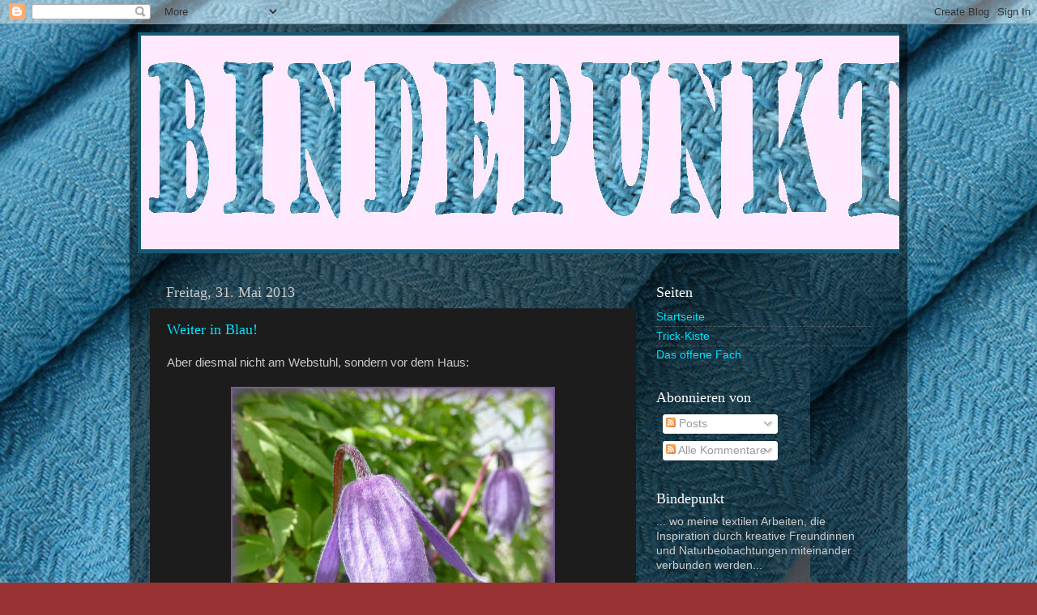

--- FILE ---
content_type: text/html; charset=UTF-8
request_url: https://bindepunkt.blogspot.com/2013/05/
body_size: 21679
content:
<!DOCTYPE html>
<html class='v2' dir='ltr' lang='de'>
<head>
<link href='https://www.blogger.com/static/v1/widgets/335934321-css_bundle_v2.css' rel='stylesheet' type='text/css'/>
<meta content='width=1100' name='viewport'/>
<meta content='text/html; charset=UTF-8' http-equiv='Content-Type'/>
<meta content='blogger' name='generator'/>
<link href='https://bindepunkt.blogspot.com/favicon.ico' rel='icon' type='image/x-icon'/>
<link href='http://bindepunkt.blogspot.com/2013/05/' rel='canonical'/>
<link rel="alternate" type="application/atom+xml" title="Bindepunkt - Atom" href="https://bindepunkt.blogspot.com/feeds/posts/default" />
<link rel="alternate" type="application/rss+xml" title="Bindepunkt - RSS" href="https://bindepunkt.blogspot.com/feeds/posts/default?alt=rss" />
<link rel="service.post" type="application/atom+xml" title="Bindepunkt - Atom" href="https://www.blogger.com/feeds/919105752881567763/posts/default" />
<!--Can't find substitution for tag [blog.ieCssRetrofitLinks]-->
<meta content='http://bindepunkt.blogspot.com/2013/05/' property='og:url'/>
<meta content='Bindepunkt' property='og:title'/>
<meta content='' property='og:description'/>
<title>Bindepunkt: Mai 2013</title>
<style id='page-skin-1' type='text/css'><!--
/*-----------------------------------------------
Blogger Template Style
Name:     Picture Window
Designer: Blogger
URL:      www.blogger.com
----------------------------------------------- */
/* Content
----------------------------------------------- */
body {
font: normal normal 15px Arial, Tahoma, Helvetica, FreeSans, sans-serif;
color: #cccccc;
background: #993333 url(//4.bp.blogspot.com/-bJ0qhHNv76s/UUiLBmV_M8I/AAAAAAAAGr4/iTukyoM1Ej0/s0/T%25C3%25BCrkis.jpg) repeat fixed top left;
}
html body .region-inner {
min-width: 0;
max-width: 100%;
width: auto;
}
.content-outer {
font-size: 90%;
}
a:link {
text-decoration:none;
color: #00e4ff;
}
a:visited {
text-decoration:none;
color: #00d4dd;
}
a:hover {
text-decoration:underline;
color: #00d3ff;
}
.content-outer {
background: transparent url(//www.blogblog.com/1kt/transparent/black50.png) repeat scroll top left;
-moz-border-radius: 0;
-webkit-border-radius: 0;
-goog-ms-border-radius: 0;
border-radius: 0;
-moz-box-shadow: 0 0 3px rgba(0, 0, 0, .15);
-webkit-box-shadow: 0 0 3px rgba(0, 0, 0, .15);
-goog-ms-box-shadow: 0 0 3px rgba(0, 0, 0, .15);
box-shadow: 0 0 3px rgba(0, 0, 0, .15);
margin: 0 auto;
}
.content-inner {
padding: 10px;
}
/* Header
----------------------------------------------- */
.header-outer {
background: transparent none repeat-x scroll top left;
_background-image: none;
color: #ffffff;
-moz-border-radius: 0;
-webkit-border-radius: 0;
-goog-ms-border-radius: 0;
border-radius: 0;
}
.Header img, .Header #header-inner {
-moz-border-radius: 0;
-webkit-border-radius: 0;
-goog-ms-border-radius: 0;
border-radius: 0;
}
.header-inner .Header .titlewrapper,
.header-inner .Header .descriptionwrapper {
padding-left: 30px;
padding-right: 30px;
}
.Header h1 {
font: normal normal 48px Georgia, Utopia, 'Palatino Linotype', Palatino, serif;
text-shadow: 1px 1px 3px rgba(0, 0, 0, 0.3);
}
.Header h1 a {
color: #ffffff;
}
.Header .description {
font-size: 130%;
}
/* Tabs
----------------------------------------------- */
.tabs-inner {
margin: .5em 15px 1em;
padding: 0;
}
.tabs-inner .section {
margin: 0;
}
.tabs-inner .widget ul {
padding: 0;
background: #1c1c1c none repeat scroll bottom;
-moz-border-radius: 0;
-webkit-border-radius: 0;
-goog-ms-border-radius: 0;
border-radius: 0;
}
.tabs-inner .widget li {
border: none;
}
.tabs-inner .widget li a {
display: inline-block;
padding: .5em 1em;
margin-right: 0;
color: #ff9900;
font: normal normal 15px Georgia, Utopia, 'Palatino Linotype', Palatino, serif;
-moz-border-radius: 0 0 0 0;
-webkit-border-top-left-radius: 0;
-webkit-border-top-right-radius: 0;
-goog-ms-border-radius: 0 0 0 0;
border-radius: 0 0 0 0;
background: transparent none no-repeat scroll top left;
border-right: 1px solid #000000;
}
.tabs-inner .widget li:first-child a {
padding-left: 1.25em;
-moz-border-radius-topleft: 0;
-moz-border-radius-bottomleft: 0;
-webkit-border-top-left-radius: 0;
-webkit-border-bottom-left-radius: 0;
-goog-ms-border-top-left-radius: 0;
-goog-ms-border-bottom-left-radius: 0;
border-top-left-radius: 0;
border-bottom-left-radius: 0;
}
.tabs-inner .widget li.selected a,
.tabs-inner .widget li a:hover {
position: relative;
z-index: 1;
background: #00d4dd none repeat scroll bottom;
color: #ffffff;
-moz-box-shadow: 0 0 0 rgba(0, 0, 0, .15);
-webkit-box-shadow: 0 0 0 rgba(0, 0, 0, .15);
-goog-ms-box-shadow: 0 0 0 rgba(0, 0, 0, .15);
box-shadow: 0 0 0 rgba(0, 0, 0, .15);
}
/* Headings
----------------------------------------------- */
h2 {
font: normal normal 18px Georgia, Utopia, 'Palatino Linotype', Palatino, serif;
text-transform: none;
color: #ffffff;
margin: .5em 0;
}
/* Main
----------------------------------------------- */
.main-outer {
background: transparent none repeat scroll top center;
-moz-border-radius: 0 0 0 0;
-webkit-border-top-left-radius: 0;
-webkit-border-top-right-radius: 0;
-webkit-border-bottom-left-radius: 0;
-webkit-border-bottom-right-radius: 0;
-goog-ms-border-radius: 0 0 0 0;
border-radius: 0 0 0 0;
-moz-box-shadow: 0 0 0 rgba(0, 0, 0, .15);
-webkit-box-shadow: 0 0 0 rgba(0, 0, 0, .15);
-goog-ms-box-shadow: 0 0 0 rgba(0, 0, 0, .15);
box-shadow: 0 0 0 rgba(0, 0, 0, .15);
}
.main-inner {
padding: 15px 20px 20px;
}
.main-inner .column-center-inner {
padding: 0 0;
}
.main-inner .column-left-inner {
padding-left: 0;
}
.main-inner .column-right-inner {
padding-right: 0;
}
/* Posts
----------------------------------------------- */
h3.post-title {
margin: 0;
font: normal normal 18px Georgia, Utopia, 'Palatino Linotype', Palatino, serif;
}
.comments h4 {
margin: 1em 0 0;
font: normal normal 18px Georgia, Utopia, 'Palatino Linotype', Palatino, serif;
}
.date-header span {
color: #cccccc;
}
.post-outer {
background-color: #1c1c1c;
border: solid 1px transparent;
-moz-border-radius: 0;
-webkit-border-radius: 0;
border-radius: 0;
-goog-ms-border-radius: 0;
padding: 15px 20px;
margin: 0 -20px 20px;
}
.post-body {
line-height: 1.4;
font-size: 110%;
position: relative;
}
.post-header {
margin: 0 0 1.5em;
color: #999999;
line-height: 1.6;
}
.post-footer {
margin: .5em 0 0;
color: #999999;
line-height: 1.6;
}
#blog-pager {
font-size: 140%
}
#comments .comment-author {
padding-top: 1.5em;
border-top: dashed 1px #ccc;
border-top: dashed 1px rgba(128, 128, 128, .5);
background-position: 0 1.5em;
}
#comments .comment-author:first-child {
padding-top: 0;
border-top: none;
}
.avatar-image-container {
margin: .2em 0 0;
}
/* Comments
----------------------------------------------- */
.comments .comments-content .icon.blog-author {
background-repeat: no-repeat;
background-image: url([data-uri]);
}
.comments .comments-content .loadmore a {
border-top: 1px solid #00d3ff;
border-bottom: 1px solid #00d3ff;
}
.comments .continue {
border-top: 2px solid #00d3ff;
}
/* Widgets
----------------------------------------------- */
.widget ul, .widget #ArchiveList ul.flat {
padding: 0;
list-style: none;
}
.widget ul li, .widget #ArchiveList ul.flat li {
border-top: dashed 1px #ccc;
border-top: dashed 1px rgba(128, 128, 128, .5);
}
.widget ul li:first-child, .widget #ArchiveList ul.flat li:first-child {
border-top: none;
}
.widget .post-body ul {
list-style: disc;
}
.widget .post-body ul li {
border: none;
}
/* Footer
----------------------------------------------- */
.footer-outer {
color:#cccccc;
background: transparent none repeat scroll top center;
-moz-border-radius: 0 0 0 0;
-webkit-border-top-left-radius: 0;
-webkit-border-top-right-radius: 0;
-webkit-border-bottom-left-radius: 0;
-webkit-border-bottom-right-radius: 0;
-goog-ms-border-radius: 0 0 0 0;
border-radius: 0 0 0 0;
-moz-box-shadow: 0 0 0 rgba(0, 0, 0, .15);
-webkit-box-shadow: 0 0 0 rgba(0, 0, 0, .15);
-goog-ms-box-shadow: 0 0 0 rgba(0, 0, 0, .15);
box-shadow: 0 0 0 rgba(0, 0, 0, .15);
}
.footer-inner {
padding: 10px 20px 20px;
}
.footer-outer a {
color: #ff9900;
}
.footer-outer a:visited {
color: #dd7700;
}
.footer-outer a:hover {
color: #ffaa00;
}
.footer-outer .widget h2 {
color: #ffffff;
}
/* Mobile
----------------------------------------------- */
html body.mobile {
height: auto;
}
html body.mobile {
min-height: 480px;
background-size: 100% auto;
}
.mobile .body-fauxcolumn-outer {
background: transparent none repeat scroll top left;
}
html .mobile .mobile-date-outer, html .mobile .blog-pager {
border-bottom: none;
background: transparent none repeat scroll top center;
margin-bottom: 10px;
}
.mobile .date-outer {
background: transparent none repeat scroll top center;
}
.mobile .header-outer, .mobile .main-outer,
.mobile .post-outer, .mobile .footer-outer {
-moz-border-radius: 0;
-webkit-border-radius: 0;
-goog-ms-border-radius: 0;
border-radius: 0;
}
.mobile .content-outer,
.mobile .main-outer,
.mobile .post-outer {
background: inherit;
border: none;
}
.mobile .content-outer {
font-size: 100%;
}
.mobile-link-button {
background-color: #00e4ff;
}
.mobile-link-button a:link, .mobile-link-button a:visited {
color: #1c1c1c;
}
.mobile-index-contents {
color: #cccccc;
}
.mobile .tabs-inner .PageList .widget-content {
background: #00d4dd none repeat scroll bottom;
color: #ffffff;
}
.mobile .tabs-inner .PageList .widget-content .pagelist-arrow {
border-left: 1px solid #000000;
}

--></style>
<style id='template-skin-1' type='text/css'><!--
body {
min-width: 960px;
}
.content-outer, .content-fauxcolumn-outer, .region-inner {
min-width: 960px;
max-width: 960px;
_width: 960px;
}
.main-inner .columns {
padding-left: 0;
padding-right: 310px;
}
.main-inner .fauxcolumn-center-outer {
left: 0;
right: 310px;
/* IE6 does not respect left and right together */
_width: expression(this.parentNode.offsetWidth -
parseInt("0") -
parseInt("310px") + 'px');
}
.main-inner .fauxcolumn-left-outer {
width: 0;
}
.main-inner .fauxcolumn-right-outer {
width: 310px;
}
.main-inner .column-left-outer {
width: 0;
right: 100%;
margin-left: -0;
}
.main-inner .column-right-outer {
width: 310px;
margin-right: -310px;
}
#layout {
min-width: 0;
}
#layout .content-outer {
min-width: 0;
width: 800px;
}
#layout .region-inner {
min-width: 0;
width: auto;
}
body#layout div.add_widget {
padding: 8px;
}
body#layout div.add_widget a {
margin-left: 32px;
}
--></style>
<style>
    body {background-image:url(\/\/4.bp.blogspot.com\/-bJ0qhHNv76s\/UUiLBmV_M8I\/AAAAAAAAGr4\/iTukyoM1Ej0\/s0\/T%25C3%25BCrkis.jpg);}
    
@media (max-width: 200px) { body {background-image:url(\/\/4.bp.blogspot.com\/-bJ0qhHNv76s\/UUiLBmV_M8I\/AAAAAAAAGr4\/iTukyoM1Ej0\/w200\/T%25C3%25BCrkis.jpg);}}
@media (max-width: 400px) and (min-width: 201px) { body {background-image:url(\/\/4.bp.blogspot.com\/-bJ0qhHNv76s\/UUiLBmV_M8I\/AAAAAAAAGr4\/iTukyoM1Ej0\/w400\/T%25C3%25BCrkis.jpg);}}
@media (max-width: 800px) and (min-width: 401px) { body {background-image:url(\/\/4.bp.blogspot.com\/-bJ0qhHNv76s\/UUiLBmV_M8I\/AAAAAAAAGr4\/iTukyoM1Ej0\/w800\/T%25C3%25BCrkis.jpg);}}
@media (max-width: 1200px) and (min-width: 801px) { body {background-image:url(\/\/4.bp.blogspot.com\/-bJ0qhHNv76s\/UUiLBmV_M8I\/AAAAAAAAGr4\/iTukyoM1Ej0\/w1200\/T%25C3%25BCrkis.jpg);}}
/* Last tag covers anything over one higher than the previous max-size cap. */
@media (min-width: 1201px) { body {background-image:url(\/\/4.bp.blogspot.com\/-bJ0qhHNv76s\/UUiLBmV_M8I\/AAAAAAAAGr4\/iTukyoM1Ej0\/w1600\/T%25C3%25BCrkis.jpg);}}
  </style>
<link href='https://www.blogger.com/dyn-css/authorization.css?targetBlogID=919105752881567763&amp;zx=f100ea4d-7ba0-45d0-9540-79ebd03b7de9' media='none' onload='if(media!=&#39;all&#39;)media=&#39;all&#39;' rel='stylesheet'/><noscript><link href='https://www.blogger.com/dyn-css/authorization.css?targetBlogID=919105752881567763&amp;zx=f100ea4d-7ba0-45d0-9540-79ebd03b7de9' rel='stylesheet'/></noscript>
<meta name='google-adsense-platform-account' content='ca-host-pub-1556223355139109'/>
<meta name='google-adsense-platform-domain' content='blogspot.com'/>

</head>
<body class='loading variant-screen'>
<div class='navbar section' id='navbar' name='Navbar'><div class='widget Navbar' data-version='1' id='Navbar1'><script type="text/javascript">
    function setAttributeOnload(object, attribute, val) {
      if(window.addEventListener) {
        window.addEventListener('load',
          function(){ object[attribute] = val; }, false);
      } else {
        window.attachEvent('onload', function(){ object[attribute] = val; });
      }
    }
  </script>
<div id="navbar-iframe-container"></div>
<script type="text/javascript" src="https://apis.google.com/js/platform.js"></script>
<script type="text/javascript">
      gapi.load("gapi.iframes:gapi.iframes.style.bubble", function() {
        if (gapi.iframes && gapi.iframes.getContext) {
          gapi.iframes.getContext().openChild({
              url: 'https://www.blogger.com/navbar/919105752881567763?origin\x3dhttps://bindepunkt.blogspot.com',
              where: document.getElementById("navbar-iframe-container"),
              id: "navbar-iframe"
          });
        }
      });
    </script><script type="text/javascript">
(function() {
var script = document.createElement('script');
script.type = 'text/javascript';
script.src = '//pagead2.googlesyndication.com/pagead/js/google_top_exp.js';
var head = document.getElementsByTagName('head')[0];
if (head) {
head.appendChild(script);
}})();
</script>
</div></div>
<div class='body-fauxcolumns'>
<div class='fauxcolumn-outer body-fauxcolumn-outer'>
<div class='cap-top'>
<div class='cap-left'></div>
<div class='cap-right'></div>
</div>
<div class='fauxborder-left'>
<div class='fauxborder-right'></div>
<div class='fauxcolumn-inner'>
</div>
</div>
<div class='cap-bottom'>
<div class='cap-left'></div>
<div class='cap-right'></div>
</div>
</div>
</div>
<div class='content'>
<div class='content-fauxcolumns'>
<div class='fauxcolumn-outer content-fauxcolumn-outer'>
<div class='cap-top'>
<div class='cap-left'></div>
<div class='cap-right'></div>
</div>
<div class='fauxborder-left'>
<div class='fauxborder-right'></div>
<div class='fauxcolumn-inner'>
</div>
</div>
<div class='cap-bottom'>
<div class='cap-left'></div>
<div class='cap-right'></div>
</div>
</div>
</div>
<div class='content-outer'>
<div class='content-cap-top cap-top'>
<div class='cap-left'></div>
<div class='cap-right'></div>
</div>
<div class='fauxborder-left content-fauxborder-left'>
<div class='fauxborder-right content-fauxborder-right'></div>
<div class='content-inner'>
<header>
<div class='header-outer'>
<div class='header-cap-top cap-top'>
<div class='cap-left'></div>
<div class='cap-right'></div>
</div>
<div class='fauxborder-left header-fauxborder-left'>
<div class='fauxborder-right header-fauxborder-right'></div>
<div class='region-inner header-inner'>
<div class='header section' id='header' name='Header'><div class='widget Header' data-version='1' id='Header1'>
<div id='header-inner'>
<a href='https://bindepunkt.blogspot.com/' style='display: block'>
<img alt='Bindepunkt' height='273px; ' id='Header1_headerimg' src='https://blogger.googleusercontent.com/img/b/R29vZ2xl/AVvXsEjql7DNSvCIF3DRP5tRu-rbcTdyPBJxAb6wVk67BWOp7YejjYa-PwCOZ-6UrCY9ypLd6n_rkDfM-JqDPTFbaNZP8ylH95T6HPduxWyWOG4TxTdUUi8KdQhHHxDVrVXBR0gRm9ZWPH51BNU/s1600/Header.jpg' style='display: block' width='969px; '/>
</a>
</div>
</div></div>
</div>
</div>
<div class='header-cap-bottom cap-bottom'>
<div class='cap-left'></div>
<div class='cap-right'></div>
</div>
</div>
</header>
<div class='tabs-outer'>
<div class='tabs-cap-top cap-top'>
<div class='cap-left'></div>
<div class='cap-right'></div>
</div>
<div class='fauxborder-left tabs-fauxborder-left'>
<div class='fauxborder-right tabs-fauxborder-right'></div>
<div class='region-inner tabs-inner'>
<div class='tabs no-items section' id='crosscol' name='Spaltenübergreifend'></div>
<div class='tabs no-items section' id='crosscol-overflow' name='Cross-Column 2'></div>
</div>
</div>
<div class='tabs-cap-bottom cap-bottom'>
<div class='cap-left'></div>
<div class='cap-right'></div>
</div>
</div>
<div class='main-outer'>
<div class='main-cap-top cap-top'>
<div class='cap-left'></div>
<div class='cap-right'></div>
</div>
<div class='fauxborder-left main-fauxborder-left'>
<div class='fauxborder-right main-fauxborder-right'></div>
<div class='region-inner main-inner'>
<div class='columns fauxcolumns'>
<div class='fauxcolumn-outer fauxcolumn-center-outer'>
<div class='cap-top'>
<div class='cap-left'></div>
<div class='cap-right'></div>
</div>
<div class='fauxborder-left'>
<div class='fauxborder-right'></div>
<div class='fauxcolumn-inner'>
</div>
</div>
<div class='cap-bottom'>
<div class='cap-left'></div>
<div class='cap-right'></div>
</div>
</div>
<div class='fauxcolumn-outer fauxcolumn-left-outer'>
<div class='cap-top'>
<div class='cap-left'></div>
<div class='cap-right'></div>
</div>
<div class='fauxborder-left'>
<div class='fauxborder-right'></div>
<div class='fauxcolumn-inner'>
</div>
</div>
<div class='cap-bottom'>
<div class='cap-left'></div>
<div class='cap-right'></div>
</div>
</div>
<div class='fauxcolumn-outer fauxcolumn-right-outer'>
<div class='cap-top'>
<div class='cap-left'></div>
<div class='cap-right'></div>
</div>
<div class='fauxborder-left'>
<div class='fauxborder-right'></div>
<div class='fauxcolumn-inner'>
</div>
</div>
<div class='cap-bottom'>
<div class='cap-left'></div>
<div class='cap-right'></div>
</div>
</div>
<!-- corrects IE6 width calculation -->
<div class='columns-inner'>
<div class='column-center-outer'>
<div class='column-center-inner'>
<div class='main section' id='main' name='Hauptbereich'><div class='widget Blog' data-version='1' id='Blog1'>
<div class='blog-posts hfeed'>

          <div class="date-outer">
        
<h2 class='date-header'><span>Freitag, 31. Mai 2013</span></h2>

          <div class="date-posts">
        
<div class='post-outer'>
<div class='post hentry uncustomized-post-template' itemprop='blogPost' itemscope='itemscope' itemtype='http://schema.org/BlogPosting'>
<meta content='https://blogger.googleusercontent.com/img/b/R29vZ2xl/AVvXsEjJ7ZfAIfRf_7wn8bKuVnTxMH0DWTLPFQIICC0usyDOGKLnG_Lh5g9WNOzqHu1NZ9IuUfmm0W_SlpWLGh26wzEDGDehERZM2DEtLZeuZxvAzz2BGoRjxpNA6Vv8ZSa8cTLNjLvi9ziIzDM/s400/Clematis_13+(2).JPG' itemprop='image_url'/>
<meta content='919105752881567763' itemprop='blogId'/>
<meta content='8197924936664794369' itemprop='postId'/>
<a name='8197924936664794369'></a>
<h3 class='post-title entry-title' itemprop='name'>
<a href='https://bindepunkt.blogspot.com/2013/05/weiter-in-blau.html'>Weiter in Blau!</a>
</h3>
<div class='post-header'>
<div class='post-header-line-1'></div>
</div>
<div class='post-body entry-content' id='post-body-8197924936664794369' itemprop='description articleBody'>
Aber diesmal nicht am Webstuhl, sondern vor dem Haus:<br />
<br />
<div class="separator" style="clear: both; text-align: center;">
<a href="https://blogger.googleusercontent.com/img/b/R29vZ2xl/AVvXsEjJ7ZfAIfRf_7wn8bKuVnTxMH0DWTLPFQIICC0usyDOGKLnG_Lh5g9WNOzqHu1NZ9IuUfmm0W_SlpWLGh26wzEDGDehERZM2DEtLZeuZxvAzz2BGoRjxpNA6Vv8ZSa8cTLNjLvi9ziIzDM/s1600/Clematis_13+(2).JPG" imageanchor="1" style="margin-left: 1em; margin-right: 1em;"><img border="0" height="391" src="https://blogger.googleusercontent.com/img/b/R29vZ2xl/AVvXsEjJ7ZfAIfRf_7wn8bKuVnTxMH0DWTLPFQIICC0usyDOGKLnG_Lh5g9WNOzqHu1NZ9IuUfmm0W_SlpWLGh26wzEDGDehERZM2DEtLZeuZxvAzz2BGoRjxpNA6Vv8ZSa8cTLNjLvi9ziIzDM/s400/Clematis_13+(2).JPG" width="400" /></a></div>
<br />
<div class="separator" style="clear: both; text-align: center;">
<a href="https://blogger.googleusercontent.com/img/b/R29vZ2xl/AVvXsEiZJisfuEfI_A-i7D-87o_snlwffi6-hvosZ3pKylNKVFftI2PCGFZWGXAXV1v2hswABIms5bn8C7iM3fH7qxYVU8TA76NhwJNpfOfHGGxWRism-415rd3gJS1mHynkEFHqyJVNmDOGETQ/s1600/Clematis_13+(3).JPG" imageanchor="1" style="margin-left: 1em; margin-right: 1em;"><img border="0" height="400" src="https://blogger.googleusercontent.com/img/b/R29vZ2xl/AVvXsEiZJisfuEfI_A-i7D-87o_snlwffi6-hvosZ3pKylNKVFftI2PCGFZWGXAXV1v2hswABIms5bn8C7iM3fH7qxYVU8TA76NhwJNpfOfHGGxWRism-415rd3gJS1mHynkEFHqyJVNmDOGETQ/s400/Clematis_13+(3).JPG" width="322" /></a></div>
<br />
<div class="separator" style="clear: both; text-align: center;">
<a href="https://blogger.googleusercontent.com/img/b/R29vZ2xl/AVvXsEhixuyxIWPQZJjHKHrYjtc9DxtIT5O0Ya2n1Q5ITHQhkgWfagUjxxN4HoJQAtZA1TfNE_oMEBBV7YCm6myH5yWp7r1OhRrE_oCe4mcdRbr2bY-AKq8xPI1yiZQRdhJ1Ob1Fs9htolLxWc4/s1600/Clematis_13+(5).JPG" imageanchor="1" style="margin-left: 1em; margin-right: 1em;"><img border="0" height="400" src="https://blogger.googleusercontent.com/img/b/R29vZ2xl/AVvXsEhixuyxIWPQZJjHKHrYjtc9DxtIT5O0Ya2n1Q5ITHQhkgWfagUjxxN4HoJQAtZA1TfNE_oMEBBV7YCm6myH5yWp7r1OhRrE_oCe4mcdRbr2bY-AKq8xPI1yiZQRdhJ1Ob1Fs9htolLxWc4/s400/Clematis_13+(5).JPG" width="372" /></a></div>
<br />
<div class="separator" style="clear: both; text-align: center;">
<a href="https://blogger.googleusercontent.com/img/b/R29vZ2xl/AVvXsEhMrz7osStFF3rj8kJBDbts3BmzTLksYteTSJK7V26fVAemdOjEcP5UOqsZ95aZuxq1Yh__jvjQsX9fa1Jm9CmX-Zn5btdyuG6RUaIg9IBxXUKWA8Oz1D9RJIsosjzAOsdSY3bqTAgTtGU/s1600/Clematis_13+(6).JPG" imageanchor="1" style="margin-left: 1em; margin-right: 1em;"><img border="0" height="311" src="https://blogger.googleusercontent.com/img/b/R29vZ2xl/AVvXsEhMrz7osStFF3rj8kJBDbts3BmzTLksYteTSJK7V26fVAemdOjEcP5UOqsZ95aZuxq1Yh__jvjQsX9fa1Jm9CmX-Zn5btdyuG6RUaIg9IBxXUKWA8Oz1D9RJIsosjzAOsdSY3bqTAgTtGU/s400/Clematis_13+(6).JPG" width="400" /></a></div>
<br />
<div style='clear: both;'></div>
</div>
<div class='post-footer'>
<div class='post-footer-line post-footer-line-1'>
<span class='post-author vcard'>
Eingestellt von
<span class='fn' itemprop='author' itemscope='itemscope' itemtype='http://schema.org/Person'>
<meta content='https://www.blogger.com/profile/07748531990834618606' itemprop='url'/>
<a class='g-profile' href='https://www.blogger.com/profile/07748531990834618606' rel='author' title='author profile'>
<span itemprop='name'>Unknown</span>
</a>
</span>
</span>
<span class='post-timestamp'>
um
<meta content='http://bindepunkt.blogspot.com/2013/05/weiter-in-blau.html' itemprop='url'/>
<a class='timestamp-link' href='https://bindepunkt.blogspot.com/2013/05/weiter-in-blau.html' rel='bookmark' title='permanent link'><abbr class='published' itemprop='datePublished' title='2013-05-31T18:06:00+02:00'>18:06</abbr></a>
</span>
<span class='post-comment-link'>
<a class='comment-link' href='https://bindepunkt.blogspot.com/2013/05/weiter-in-blau.html#comment-form' onclick=''>
1 Kommentar:
  </a>
</span>
<span class='post-icons'>
<span class='item-control blog-admin pid-249690393'>
<a href='https://www.blogger.com/post-edit.g?blogID=919105752881567763&postID=8197924936664794369&from=pencil' title='Post bearbeiten'>
<img alt='' class='icon-action' height='18' src='https://resources.blogblog.com/img/icon18_edit_allbkg.gif' width='18'/>
</a>
</span>
</span>
<div class='post-share-buttons goog-inline-block'>
</div>
</div>
<div class='post-footer-line post-footer-line-2'>
<span class='post-labels'>
Labels:
<a href='https://bindepunkt.blogspot.com/search/label/Natur' rel='tag'>Natur</a>
</span>
</div>
<div class='post-footer-line post-footer-line-3'>
<span class='post-location'>
</span>
</div>
</div>
</div>
</div>

          </div></div>
        

          <div class="date-outer">
        
<h2 class='date-header'><span>Sonntag, 26. Mai 2013</span></h2>

          <div class="date-posts">
        
<div class='post-outer'>
<div class='post hentry uncustomized-post-template' itemprop='blogPost' itemscope='itemscope' itemtype='http://schema.org/BlogPosting'>
<meta content='https://blogger.googleusercontent.com/img/b/R29vZ2xl/AVvXsEgxoJ4O0SlBF3Nckss3enYNrEJ6I_8Qvbh9paf2xcHB04AdZ_ZQe10yV6oGFVrRrnxj7Yw-hGarERMjU39tBfFpupSR5ueIzVLwHmAphu-YOc5VUa5J2rItY4TZXz9EcxxnyCk77L_iHxY/s400/angewoben.jpg' itemprop='image_url'/>
<meta content='919105752881567763' itemprop='blogId'/>
<meta content='8551411515652827959' itemprop='postId'/>
<a name='8551411515652827959'></a>
<h3 class='post-title entry-title' itemprop='name'>
<a href='https://bindepunkt.blogspot.com/2013/05/nun-web-ich-blau.html'>Nun web ich Blau!</a>
</h3>
<div class='post-header'>
<div class='post-header-line-1'></div>
</div>
<div class='post-body entry-content' id='post-body-8551411515652827959' itemprop='description articleBody'>
Inzwischen geht es auf meinem großen Webstuhl weiter. Da ist ja die <a href="http://www.bindepunkt.blogspot.ch/2013/04/blau-machen.html">blau gefärbte Kette</a> drauf, die ich schon vor einiger Zeit <a href="http://www.bindepunkt.blogspot.ch/2013/05/indigo-am-webstuhl.html">eingezogen</a> hatte. <br />
Und jetzt habe ich also angewoben:<br />
<br />
<div class="separator" style="clear: both; text-align: center;">
<a href="https://blogger.googleusercontent.com/img/b/R29vZ2xl/AVvXsEgxoJ4O0SlBF3Nckss3enYNrEJ6I_8Qvbh9paf2xcHB04AdZ_ZQe10yV6oGFVrRrnxj7Yw-hGarERMjU39tBfFpupSR5ueIzVLwHmAphu-YOc5VUa5J2rItY4TZXz9EcxxnyCk77L_iHxY/s1600/angewoben.jpg" imageanchor="1" style="margin-left: 1em; margin-right: 1em;"><img border="0" height="225" src="https://blogger.googleusercontent.com/img/b/R29vZ2xl/AVvXsEgxoJ4O0SlBF3Nckss3enYNrEJ6I_8Qvbh9paf2xcHB04AdZ_ZQe10yV6oGFVrRrnxj7Yw-hGarERMjU39tBfFpupSR5ueIzVLwHmAphu-YOc5VUa5J2rItY4TZXz9EcxxnyCk77L_iHxY/s400/angewoben.jpg" width="400" /></a></div>
<br />
Mein Schussgarn ist schwarzes Leinengarn. Ich finde, es bringt die Kettfarben gut zur Geltung.
<div style='clear: both;'></div>
</div>
<div class='post-footer'>
<div class='post-footer-line post-footer-line-1'>
<span class='post-author vcard'>
Eingestellt von
<span class='fn' itemprop='author' itemscope='itemscope' itemtype='http://schema.org/Person'>
<meta content='https://www.blogger.com/profile/07748531990834618606' itemprop='url'/>
<a class='g-profile' href='https://www.blogger.com/profile/07748531990834618606' rel='author' title='author profile'>
<span itemprop='name'>Unknown</span>
</a>
</span>
</span>
<span class='post-timestamp'>
um
<meta content='http://bindepunkt.blogspot.com/2013/05/nun-web-ich-blau.html' itemprop='url'/>
<a class='timestamp-link' href='https://bindepunkt.blogspot.com/2013/05/nun-web-ich-blau.html' rel='bookmark' title='permanent link'><abbr class='published' itemprop='datePublished' title='2013-05-26T18:52:00+02:00'>18:52</abbr></a>
</span>
<span class='post-comment-link'>
<a class='comment-link' href='https://bindepunkt.blogspot.com/2013/05/nun-web-ich-blau.html#comment-form' onclick=''>
2 Kommentare:
  </a>
</span>
<span class='post-icons'>
<span class='item-control blog-admin pid-249690393'>
<a href='https://www.blogger.com/post-edit.g?blogID=919105752881567763&postID=8551411515652827959&from=pencil' title='Post bearbeiten'>
<img alt='' class='icon-action' height='18' src='https://resources.blogblog.com/img/icon18_edit_allbkg.gif' width='18'/>
</a>
</span>
</span>
<div class='post-share-buttons goog-inline-block'>
</div>
</div>
<div class='post-footer-line post-footer-line-2'>
<span class='post-labels'>
Labels:
<a href='https://bindepunkt.blogspot.com/search/label/weben' rel='tag'>weben</a>
</span>
</div>
<div class='post-footer-line post-footer-line-3'>
<span class='post-location'>
</span>
</div>
</div>
</div>
</div>

          </div></div>
        

          <div class="date-outer">
        
<h2 class='date-header'><span>Freitag, 24. Mai 2013</span></h2>

          <div class="date-posts">
        
<div class='post-outer'>
<div class='post hentry uncustomized-post-template' itemprop='blogPost' itemscope='itemscope' itemtype='http://schema.org/BlogPosting'>
<meta content='https://blogger.googleusercontent.com/img/b/R29vZ2xl/AVvXsEgPjD_EqGJKjdFxcs4qYX-j5WGJQw-ZsTO_acGqKD2afZM5rRdZT3QcL3GufFLTIRmQ0C36gg8SBTGVWitV_4jo-GF6KhMGRXHGXrXgcZtpaRF9nAjaYW0t0h0eZ8KQkmrp5X71O_zz7QU/s400/Grau+(1).JPG' itemprop='image_url'/>
<meta content='919105752881567763' itemprop='blogId'/>
<meta content='7749100121380440614' itemprop='postId'/>
<a name='7749100121380440614'></a>
<h3 class='post-title entry-title' itemprop='name'>
<a href='https://bindepunkt.blogspot.com/2013/05/graue-geschirrtucher.html'>Graue Geschirrtücher</a>
</h3>
<div class='post-header'>
<div class='post-header-line-1'></div>
</div>
<div class='post-body entry-content' id='post-body-7749100121380440614' itemprop='description articleBody'>
So, nun sind meine grauen Geschirrtücher fertig:<br />
<div class="separator" style="clear: both; text-align: center;">
<a href="https://blogger.googleusercontent.com/img/b/R29vZ2xl/AVvXsEgPjD_EqGJKjdFxcs4qYX-j5WGJQw-ZsTO_acGqKD2afZM5rRdZT3QcL3GufFLTIRmQ0C36gg8SBTGVWitV_4jo-GF6KhMGRXHGXrXgcZtpaRF9nAjaYW0t0h0eZ8KQkmrp5X71O_zz7QU/s1600/Grau+(1).JPG" imageanchor="1" style="margin-left: 1em; margin-right: 1em;"><img border="0" height="300" src="https://blogger.googleusercontent.com/img/b/R29vZ2xl/AVvXsEgPjD_EqGJKjdFxcs4qYX-j5WGJQw-ZsTO_acGqKD2afZM5rRdZT3QcL3GufFLTIRmQ0C36gg8SBTGVWitV_4jo-GF6KhMGRXHGXrXgcZtpaRF9nAjaYW0t0h0eZ8KQkmrp5X71O_zz7QU/s400/Grau+(1).JPG" width="400" /></a></div>
<br />
<div class="separator" style="clear: both; text-align: center;">
<a href="https://blogger.googleusercontent.com/img/b/R29vZ2xl/AVvXsEhnhXMUYCZNSq0JIaglOH5FiagnH7K-CTT2saocWLSIKKjr_Y5ysOGKW4d_2PnNUF5yeu06zQ1NHYXtV45gZHQNsSxBauqv1xFtnJySZ3_CgYYIl8X9kpCy_MlI72-p2eTsFqgrIHWo1Gs/s1600/Grau+(10).JPG" imageanchor="1" style="margin-left: 1em; margin-right: 1em;"><img border="0" height="300" src="https://blogger.googleusercontent.com/img/b/R29vZ2xl/AVvXsEhnhXMUYCZNSq0JIaglOH5FiagnH7K-CTT2saocWLSIKKjr_Y5ysOGKW4d_2PnNUF5yeu06zQ1NHYXtV45gZHQNsSxBauqv1xFtnJySZ3_CgYYIl8X9kpCy_MlI72-p2eTsFqgrIHWo1Gs/s400/Grau+(10).JPG" width="400" /></a></div>
<br />
<div class="separator" style="clear: both; text-align: center;">
<a href="https://blogger.googleusercontent.com/img/b/R29vZ2xl/AVvXsEiZBLqJrmC145fY6na7-VxUC1498pB1aK0P7xHBgclOsUNmjnwbluJr-PSwUGOryVOkYIboBut4we0skPOmkV7PcM6qAei9m0mWU7CREveG3Q_gzBbDyllSFazyumIxGgu2D9uhlyg_hBE/s1600/Grau+(5).JPG" imageanchor="1" style="margin-left: 1em; margin-right: 1em;"><img border="0" height="300" src="https://blogger.googleusercontent.com/img/b/R29vZ2xl/AVvXsEiZBLqJrmC145fY6na7-VxUC1498pB1aK0P7xHBgclOsUNmjnwbluJr-PSwUGOryVOkYIboBut4we0skPOmkV7PcM6qAei9m0mWU7CREveG3Q_gzBbDyllSFazyumIxGgu2D9uhlyg_hBE/s400/Grau+(5).JPG" width="400" /></a></div>
<br />
<div class="separator" style="clear: both; text-align: center;">
<a href="https://blogger.googleusercontent.com/img/b/R29vZ2xl/AVvXsEgzIcPDbb-3znSDZo206ij_Z173E1R_HNA-6GXvvj2jO_oSE10LG9yH485uL6oR3VJTHpITgsPF8xPnJlPHAbiB-WBX8b38xTp8iZAjujN79M0pZVxWWSOItwxy8qQimja1EZwWBXrJS3g/s1600/Grau+(9).JPG" imageanchor="1" style="margin-left: 1em; margin-right: 1em;"><img border="0" height="400" src="https://blogger.googleusercontent.com/img/b/R29vZ2xl/AVvXsEgzIcPDbb-3znSDZo206ij_Z173E1R_HNA-6GXvvj2jO_oSE10LG9yH485uL6oR3VJTHpITgsPF8xPnJlPHAbiB-WBX8b38xTp8iZAjujN79M0pZVxWWSOItwxy8qQimja1EZwWBXrJS3g/s400/Grau+(9).JPG" width="300" /></a></div>
Sie gefallen mir und sie fühlen sich "richtig" an!
<div style='clear: both;'></div>
</div>
<div class='post-footer'>
<div class='post-footer-line post-footer-line-1'>
<span class='post-author vcard'>
Eingestellt von
<span class='fn' itemprop='author' itemscope='itemscope' itemtype='http://schema.org/Person'>
<meta content='https://www.blogger.com/profile/07748531990834618606' itemprop='url'/>
<a class='g-profile' href='https://www.blogger.com/profile/07748531990834618606' rel='author' title='author profile'>
<span itemprop='name'>Unknown</span>
</a>
</span>
</span>
<span class='post-timestamp'>
um
<meta content='http://bindepunkt.blogspot.com/2013/05/graue-geschirrtucher.html' itemprop='url'/>
<a class='timestamp-link' href='https://bindepunkt.blogspot.com/2013/05/graue-geschirrtucher.html' rel='bookmark' title='permanent link'><abbr class='published' itemprop='datePublished' title='2013-05-24T16:54:00+02:00'>16:54</abbr></a>
</span>
<span class='post-comment-link'>
<a class='comment-link' href='https://bindepunkt.blogspot.com/2013/05/graue-geschirrtucher.html#comment-form' onclick=''>
3 Kommentare:
  </a>
</span>
<span class='post-icons'>
<span class='item-control blog-admin pid-249690393'>
<a href='https://www.blogger.com/post-edit.g?blogID=919105752881567763&postID=7749100121380440614&from=pencil' title='Post bearbeiten'>
<img alt='' class='icon-action' height='18' src='https://resources.blogblog.com/img/icon18_edit_allbkg.gif' width='18'/>
</a>
</span>
</span>
<div class='post-share-buttons goog-inline-block'>
</div>
</div>
<div class='post-footer-line post-footer-line-2'>
<span class='post-labels'>
Labels:
<a href='https://bindepunkt.blogspot.com/search/label/Geschirrt%C3%BCcher' rel='tag'>Geschirrtücher</a>,
<a href='https://bindepunkt.blogspot.com/search/label/weben' rel='tag'>weben</a>
</span>
</div>
<div class='post-footer-line post-footer-line-3'>
<span class='post-location'>
</span>
</div>
</div>
</div>
</div>

          </div></div>
        

          <div class="date-outer">
        
<h2 class='date-header'><span>Montag, 20. Mai 2013</span></h2>

          <div class="date-posts">
        
<div class='post-outer'>
<div class='post hentry uncustomized-post-template' itemprop='blogPost' itemscope='itemscope' itemtype='http://schema.org/BlogPosting'>
<meta content='https://blogger.googleusercontent.com/img/b/R29vZ2xl/AVvXsEiYenVOZrTaFA8R5SeVaEdRtYYpCGkNyFfyphDONEALdfB5Z7-4tozfYJ6nNt8Aq4nuiuhopmio0gunogrHHR0WdiU5NiKKxVycXd-mobmdxm-Tx_Q8XUx0IMNegfF7_o_IdF0iKmMhiSA/s400/Pestwurz_Samenstand.jpg' itemprop='image_url'/>
<meta content='919105752881567763' itemprop='blogId'/>
<meta content='6775093624348173897' itemprop='postId'/>
<a name='6775093624348173897'></a>
<h3 class='post-title entry-title' itemprop='name'>
<a href='https://bindepunkt.blogspot.com/2013/05/nahaufnahme-samenstand-der-pestwurz.html'>Nahaufnahme: Samenstand der Pestwurz</a>
</h3>
<div class='post-header'>
<div class='post-header-line-1'></div>
</div>
<div class='post-body entry-content' id='post-body-6775093624348173897' itemprop='description articleBody'>
<div class="separator" style="clear: both; text-align: center;">
<a href="https://blogger.googleusercontent.com/img/b/R29vZ2xl/AVvXsEiYenVOZrTaFA8R5SeVaEdRtYYpCGkNyFfyphDONEALdfB5Z7-4tozfYJ6nNt8Aq4nuiuhopmio0gunogrHHR0WdiU5NiKKxVycXd-mobmdxm-Tx_Q8XUx0IMNegfF7_o_IdF0iKmMhiSA/s1600/Pestwurz_Samenstand.jpg" imageanchor="1" style="margin-left: 1em; margin-right: 1em;"><img border="0" height="335" src="https://blogger.googleusercontent.com/img/b/R29vZ2xl/AVvXsEiYenVOZrTaFA8R5SeVaEdRtYYpCGkNyFfyphDONEALdfB5Z7-4tozfYJ6nNt8Aq4nuiuhopmio0gunogrHHR0WdiU5NiKKxVycXd-mobmdxm-Tx_Q8XUx0IMNegfF7_o_IdF0iKmMhiSA/s400/Pestwurz_Samenstand.jpg" width="400" /></a></div>
<br />
<div style='clear: both;'></div>
</div>
<div class='post-footer'>
<div class='post-footer-line post-footer-line-1'>
<span class='post-author vcard'>
Eingestellt von
<span class='fn' itemprop='author' itemscope='itemscope' itemtype='http://schema.org/Person'>
<meta content='https://www.blogger.com/profile/07748531990834618606' itemprop='url'/>
<a class='g-profile' href='https://www.blogger.com/profile/07748531990834618606' rel='author' title='author profile'>
<span itemprop='name'>Unknown</span>
</a>
</span>
</span>
<span class='post-timestamp'>
um
<meta content='http://bindepunkt.blogspot.com/2013/05/nahaufnahme-samenstand-der-pestwurz.html' itemprop='url'/>
<a class='timestamp-link' href='https://bindepunkt.blogspot.com/2013/05/nahaufnahme-samenstand-der-pestwurz.html' rel='bookmark' title='permanent link'><abbr class='published' itemprop='datePublished' title='2013-05-20T17:11:00+02:00'>17:11</abbr></a>
</span>
<span class='post-comment-link'>
<a class='comment-link' href='https://bindepunkt.blogspot.com/2013/05/nahaufnahme-samenstand-der-pestwurz.html#comment-form' onclick=''>
Keine Kommentare:
  </a>
</span>
<span class='post-icons'>
<span class='item-control blog-admin pid-249690393'>
<a href='https://www.blogger.com/post-edit.g?blogID=919105752881567763&postID=6775093624348173897&from=pencil' title='Post bearbeiten'>
<img alt='' class='icon-action' height='18' src='https://resources.blogblog.com/img/icon18_edit_allbkg.gif' width='18'/>
</a>
</span>
</span>
<div class='post-share-buttons goog-inline-block'>
</div>
</div>
<div class='post-footer-line post-footer-line-2'>
<span class='post-labels'>
Labels:
<a href='https://bindepunkt.blogspot.com/search/label/Nahaufnahme' rel='tag'>Nahaufnahme</a>,
<a href='https://bindepunkt.blogspot.com/search/label/Natur' rel='tag'>Natur</a>
</span>
</div>
<div class='post-footer-line post-footer-line-3'>
<span class='post-location'>
</span>
</div>
</div>
</div>
</div>

          </div></div>
        

          <div class="date-outer">
        
<h2 class='date-header'><span>Freitag, 17. Mai 2013</span></h2>

          <div class="date-posts">
        
<div class='post-outer'>
<div class='post hentry uncustomized-post-template' itemprop='blogPost' itemscope='itemscope' itemtype='http://schema.org/BlogPosting'>
<meta content='https://blogger.googleusercontent.com/img/b/R29vZ2xl/AVvXsEibCScU-pN1H8Xz60kbAuKApFpXlYPuPoMWumJD-b-BOX3qks6neDOPEoiELqROo1p117AyobJPcu0ImaUJkJZ3lSKXTHyGt8B4Lk-_6v3UQWGys8usetCR1TJyLe0skXKuKFTSTZ4jYZY/s400/Grau+am+Webstuhl+(2).JPG' itemprop='image_url'/>
<meta content='919105752881567763' itemprop='blogId'/>
<meta content='1472884077593850289' itemprop='postId'/>
<a name='1472884077593850289'></a>
<h3 class='post-title entry-title' itemprop='name'>
<a href='https://bindepunkt.blogspot.com/2013/05/ungewohnt.html'>Ungewohnt</a>
</h3>
<div class='post-header'>
<div class='post-header-line-1'></div>
</div>
<div class='post-body entry-content' id='post-body-1472884077593850289' itemprop='description articleBody'>
Die Farbe Grau ist für mich total ungewohnt. Ich kann mich nicht erinnern, schon jemals vorher etwas Graues gewoben zu haben. Aber nun webe ich Geschirrtücher auf einer hellgrauen Kette:<br />
<br />
<div class="separator" style="clear: both; text-align: center;">
<a href="https://blogger.googleusercontent.com/img/b/R29vZ2xl/AVvXsEibCScU-pN1H8Xz60kbAuKApFpXlYPuPoMWumJD-b-BOX3qks6neDOPEoiELqROo1p117AyobJPcu0ImaUJkJZ3lSKXTHyGt8B4Lk-_6v3UQWGys8usetCR1TJyLe0skXKuKFTSTZ4jYZY/s1600/Grau+am+Webstuhl+(2).JPG" imageanchor="1" style="margin-left: 1em; margin-right: 1em;"><img border="0" height="300" src="https://blogger.googleusercontent.com/img/b/R29vZ2xl/AVvXsEibCScU-pN1H8Xz60kbAuKApFpXlYPuPoMWumJD-b-BOX3qks6neDOPEoiELqROo1p117AyobJPcu0ImaUJkJZ3lSKXTHyGt8B4Lk-_6v3UQWGys8usetCR1TJyLe0skXKuKFTSTZ4jYZY/s400/Grau+am+Webstuhl+(2).JPG" width="400" /></a></div>
Na ja, natürlich nicht nur grau...<br />
Hier ist die Patrone: <br />
<div class="separator" style="clear: both; text-align: center;">
<a href="https://blogger.googleusercontent.com/img/b/R29vZ2xl/AVvXsEhMAZyl7KDA4iunu52tzdlxtQWP-PuMLZgPejPFUM0N85p-QF9g5qt7tBN2oqFZqFCMgngELNo64idt5W5CKdAEbpWhY3jgLwirZJsBn54SDlsUQ4p65obh_O26RieoMCZfJAQ_VEoNQpo/s1600/Grau_Patrone.jpg" imageanchor="1" style="margin-left: 1em; margin-right: 1em;"><img border="0" height="165" src="https://blogger.googleusercontent.com/img/b/R29vZ2xl/AVvXsEhMAZyl7KDA4iunu52tzdlxtQWP-PuMLZgPejPFUM0N85p-QF9g5qt7tBN2oqFZqFCMgngELNo64idt5W5CKdAEbpWhY3jgLwirZJsBn54SDlsUQ4p65obh_O26RieoMCZfJAQ_VEoNQpo/s320/Grau_Patrone.jpg" width="320" /></a></div>
Kette: Cotolin, 9 Fäden /cm<br />
Schuss: Hanf<br />
Ich bin schon jeden Moment fertig mit weben, dann müssen die Geschirrtücher noch gesäumt und gewaschen werden. Da gibt's dann auch bestimmt wieder Fotos!
<div style='clear: both;'></div>
</div>
<div class='post-footer'>
<div class='post-footer-line post-footer-line-1'>
<span class='post-author vcard'>
Eingestellt von
<span class='fn' itemprop='author' itemscope='itemscope' itemtype='http://schema.org/Person'>
<meta content='https://www.blogger.com/profile/07748531990834618606' itemprop='url'/>
<a class='g-profile' href='https://www.blogger.com/profile/07748531990834618606' rel='author' title='author profile'>
<span itemprop='name'>Unknown</span>
</a>
</span>
</span>
<span class='post-timestamp'>
um
<meta content='http://bindepunkt.blogspot.com/2013/05/ungewohnt.html' itemprop='url'/>
<a class='timestamp-link' href='https://bindepunkt.blogspot.com/2013/05/ungewohnt.html' rel='bookmark' title='permanent link'><abbr class='published' itemprop='datePublished' title='2013-05-17T21:34:00+02:00'>21:34</abbr></a>
</span>
<span class='post-comment-link'>
<a class='comment-link' href='https://bindepunkt.blogspot.com/2013/05/ungewohnt.html#comment-form' onclick=''>
6 Kommentare:
  </a>
</span>
<span class='post-icons'>
<span class='item-control blog-admin pid-249690393'>
<a href='https://www.blogger.com/post-edit.g?blogID=919105752881567763&postID=1472884077593850289&from=pencil' title='Post bearbeiten'>
<img alt='' class='icon-action' height='18' src='https://resources.blogblog.com/img/icon18_edit_allbkg.gif' width='18'/>
</a>
</span>
</span>
<div class='post-share-buttons goog-inline-block'>
</div>
</div>
<div class='post-footer-line post-footer-line-2'>
<span class='post-labels'>
Labels:
<a href='https://bindepunkt.blogspot.com/search/label/Geschirrt%C3%BCcher' rel='tag'>Geschirrtücher</a>,
<a href='https://bindepunkt.blogspot.com/search/label/weben' rel='tag'>weben</a>
</span>
</div>
<div class='post-footer-line post-footer-line-3'>
<span class='post-location'>
</span>
</div>
</div>
</div>
</div>

          </div></div>
        

          <div class="date-outer">
        
<h2 class='date-header'><span>Dienstag, 14. Mai 2013</span></h2>

          <div class="date-posts">
        
<div class='post-outer'>
<div class='post hentry uncustomized-post-template' itemprop='blogPost' itemscope='itemscope' itemtype='http://schema.org/BlogPosting'>
<meta content='https://blogger.googleusercontent.com/img/b/R29vZ2xl/AVvXsEgLMD04JETgfPpM0T03lmj9Nlpd3T5l3-NZhuoJHMDWv-kvCDaRFeXVVNlU3hCczwM1zwvR9bBvVK5y7HbjyW4Z0p8cvY77Sz_fOhYLXgOms4SwFkvkjOPGisM8GDO7d4SDN-g-me_6Ip0/s400/Ameisen+(1).jpg' itemprop='image_url'/>
<meta content='919105752881567763' itemprop='blogId'/>
<meta content='3511797926736260982' itemprop='postId'/>
<a name='3511797926736260982'></a>
<h3 class='post-title entry-title' itemprop='name'>
<a href='https://bindepunkt.blogspot.com/2013/05/nahaufnahme-waldameisen.html'>Nahaufnahme: Waldameisen</a>
</h3>
<div class='post-header'>
<div class='post-header-line-1'></div>
</div>
<div class='post-body entry-content' id='post-body-3511797926736260982' itemprop='description articleBody'>
<div class="separator" style="clear: both; text-align: center;">
<a href="https://blogger.googleusercontent.com/img/b/R29vZ2xl/AVvXsEgLMD04JETgfPpM0T03lmj9Nlpd3T5l3-NZhuoJHMDWv-kvCDaRFeXVVNlU3hCczwM1zwvR9bBvVK5y7HbjyW4Z0p8cvY77Sz_fOhYLXgOms4SwFkvkjOPGisM8GDO7d4SDN-g-me_6Ip0/s1600/Ameisen+(1).jpg" imageanchor="1" style="margin-left: 1em; margin-right: 1em;"><img border="0" height="318" src="https://blogger.googleusercontent.com/img/b/R29vZ2xl/AVvXsEgLMD04JETgfPpM0T03lmj9Nlpd3T5l3-NZhuoJHMDWv-kvCDaRFeXVVNlU3hCczwM1zwvR9bBvVK5y7HbjyW4Z0p8cvY77Sz_fOhYLXgOms4SwFkvkjOPGisM8GDO7d4SDN-g-me_6Ip0/s400/Ameisen+(1).jpg" width="400" /></a></div>
<br />
<div class="separator" style="clear: both; text-align: center;">
<a href="https://blogger.googleusercontent.com/img/b/R29vZ2xl/AVvXsEgFGYMeTq72QQ1rV8FFh_uWSBC9mIN5ikZ5-4CGxxieAVgAD2vlpw8SRad6r6gakGGlh7GmVJ0L7evUk6wJDS4c64h8QZfMDN_dBWzTVbiCg4jjIndTHTckqI-jpmmmjKzRHIz94293vK4/s1600/Ameisen+(2).jpg" imageanchor="1" style="margin-left: 1em; margin-right: 1em;"><img border="0" height="331" src="https://blogger.googleusercontent.com/img/b/R29vZ2xl/AVvXsEgFGYMeTq72QQ1rV8FFh_uWSBC9mIN5ikZ5-4CGxxieAVgAD2vlpw8SRad6r6gakGGlh7GmVJ0L7evUk6wJDS4c64h8QZfMDN_dBWzTVbiCg4jjIndTHTckqI-jpmmmjKzRHIz94293vK4/s400/Ameisen+(2).jpg" width="400" /></a></div>
<br />
<div class="separator" style="clear: both; text-align: center;">
<a href="https://blogger.googleusercontent.com/img/b/R29vZ2xl/AVvXsEgKZDborGkJquxzdFyGRzjj-lxqgexdljs5MzUHRwuQ8TVl-Tl6TOBA5YUYJU3DDWpcRgJFIcqGPOrxG-DOhYH7pnPIeYOTyAHs5SSZYMsIONSWLbWsO-vhBa-HkweT_jl2RowyRpCpBPw/s1600/Ameisen+(6).JPG" imageanchor="1" style="margin-left: 1em; margin-right: 1em;"><img border="0" height="346" src="https://blogger.googleusercontent.com/img/b/R29vZ2xl/AVvXsEgKZDborGkJquxzdFyGRzjj-lxqgexdljs5MzUHRwuQ8TVl-Tl6TOBA5YUYJU3DDWpcRgJFIcqGPOrxG-DOhYH7pnPIeYOTyAHs5SSZYMsIONSWLbWsO-vhBa-HkweT_jl2RowyRpCpBPw/s400/Ameisen+(6).JPG" width="400" /></a></div>
<br />
<div style='clear: both;'></div>
</div>
<div class='post-footer'>
<div class='post-footer-line post-footer-line-1'>
<span class='post-author vcard'>
Eingestellt von
<span class='fn' itemprop='author' itemscope='itemscope' itemtype='http://schema.org/Person'>
<meta content='https://www.blogger.com/profile/07748531990834618606' itemprop='url'/>
<a class='g-profile' href='https://www.blogger.com/profile/07748531990834618606' rel='author' title='author profile'>
<span itemprop='name'>Unknown</span>
</a>
</span>
</span>
<span class='post-timestamp'>
um
<meta content='http://bindepunkt.blogspot.com/2013/05/nahaufnahme-waldameisen.html' itemprop='url'/>
<a class='timestamp-link' href='https://bindepunkt.blogspot.com/2013/05/nahaufnahme-waldameisen.html' rel='bookmark' title='permanent link'><abbr class='published' itemprop='datePublished' title='2013-05-14T22:52:00+02:00'>22:52</abbr></a>
</span>
<span class='post-comment-link'>
<a class='comment-link' href='https://bindepunkt.blogspot.com/2013/05/nahaufnahme-waldameisen.html#comment-form' onclick=''>
2 Kommentare:
  </a>
</span>
<span class='post-icons'>
<span class='item-control blog-admin pid-249690393'>
<a href='https://www.blogger.com/post-edit.g?blogID=919105752881567763&postID=3511797926736260982&from=pencil' title='Post bearbeiten'>
<img alt='' class='icon-action' height='18' src='https://resources.blogblog.com/img/icon18_edit_allbkg.gif' width='18'/>
</a>
</span>
</span>
<div class='post-share-buttons goog-inline-block'>
</div>
</div>
<div class='post-footer-line post-footer-line-2'>
<span class='post-labels'>
Labels:
<a href='https://bindepunkt.blogspot.com/search/label/Nahaufnahme' rel='tag'>Nahaufnahme</a>,
<a href='https://bindepunkt.blogspot.com/search/label/Natur' rel='tag'>Natur</a>
</span>
</div>
<div class='post-footer-line post-footer-line-3'>
<span class='post-location'>
</span>
</div>
</div>
</div>
</div>

          </div></div>
        

          <div class="date-outer">
        
<h2 class='date-header'><span>Freitag, 10. Mai 2013</span></h2>

          <div class="date-posts">
        
<div class='post-outer'>
<div class='post hentry uncustomized-post-template' itemprop='blogPost' itemscope='itemscope' itemtype='http://schema.org/BlogPosting'>
<meta content='https://blogger.googleusercontent.com/img/b/R29vZ2xl/AVvXsEihAfq4Jv94FfVHbsycCnN4wUeuz-SIycxXs_0-dW7H7oQH_OwWkuJkHs4x8lx6Ra6eDvYPgjXellpqN5q4jcWzlqkQRphK6kBQwe93HWSFX8g7FW6X5t_oHSDmpAE164EMZJEQV7wZe1I/s400/einziehen+(1).JPG' itemprop='image_url'/>
<meta content='919105752881567763' itemprop='blogId'/>
<meta content='8967339024977403221' itemprop='postId'/>
<a name='8967339024977403221'></a>
<h3 class='post-title entry-title' itemprop='name'>
<a href='https://bindepunkt.blogspot.com/2013/05/1440-faden.html'>1440 Fäden...</a>
</h3>
<div class='post-header'>
<div class='post-header-line-1'></div>
</div>
<div class='post-body entry-content' id='post-body-8967339024977403221' itemprop='description articleBody'>
...sind nun eingezogen. (Hörbücher und Podcasts sind ein tolle Sache!!!)<br />
<br />
<div class="separator" style="clear: both; text-align: center;">
<a href="https://blogger.googleusercontent.com/img/b/R29vZ2xl/AVvXsEihAfq4Jv94FfVHbsycCnN4wUeuz-SIycxXs_0-dW7H7oQH_OwWkuJkHs4x8lx6Ra6eDvYPgjXellpqN5q4jcWzlqkQRphK6kBQwe93HWSFX8g7FW6X5t_oHSDmpAE164EMZJEQV7wZe1I/s1600/einziehen+(1).JPG" imageanchor="1" style="margin-left: 1em; margin-right: 1em;"><img border="0" height="300" src="https://blogger.googleusercontent.com/img/b/R29vZ2xl/AVvXsEihAfq4Jv94FfVHbsycCnN4wUeuz-SIycxXs_0-dW7H7oQH_OwWkuJkHs4x8lx6Ra6eDvYPgjXellpqN5q4jcWzlqkQRphK6kBQwe93HWSFX8g7FW6X5t_oHSDmpAE164EMZJEQV7wZe1I/s400/einziehen+(1).JPG" width="400" /></a></div>
<br />
<div class="separator" style="clear: both; text-align: center;">
<a href="https://blogger.googleusercontent.com/img/b/R29vZ2xl/AVvXsEgXfqfgx00XsAQFoZgJFxzrWD5ZjR74wSbkpcDNHZZPgNdGchKYmDNHe5tiqVceyCLyd8LXqBrKvvpbjqlz7CSYRwW9uOZATa5D4wqsaO8KltAUo9nQEC_9uTveQKTzBGzFTT9SaAdyb8o/s1600/einziehen+(2).JPG" imageanchor="1" style="margin-left: 1em; margin-right: 1em;"><img border="0" height="300" src="https://blogger.googleusercontent.com/img/b/R29vZ2xl/AVvXsEgXfqfgx00XsAQFoZgJFxzrWD5ZjR74wSbkpcDNHZZPgNdGchKYmDNHe5tiqVceyCLyd8LXqBrKvvpbjqlz7CSYRwW9uOZATa5D4wqsaO8KltAUo9nQEC_9uTveQKTzBGzFTT9SaAdyb8o/s400/einziehen+(2).JPG" width="400" /></a></div>
<br />
<div style='clear: both;'></div>
</div>
<div class='post-footer'>
<div class='post-footer-line post-footer-line-1'>
<span class='post-author vcard'>
Eingestellt von
<span class='fn' itemprop='author' itemscope='itemscope' itemtype='http://schema.org/Person'>
<meta content='https://www.blogger.com/profile/07748531990834618606' itemprop='url'/>
<a class='g-profile' href='https://www.blogger.com/profile/07748531990834618606' rel='author' title='author profile'>
<span itemprop='name'>Unknown</span>
</a>
</span>
</span>
<span class='post-timestamp'>
um
<meta content='http://bindepunkt.blogspot.com/2013/05/1440-faden.html' itemprop='url'/>
<a class='timestamp-link' href='https://bindepunkt.blogspot.com/2013/05/1440-faden.html' rel='bookmark' title='permanent link'><abbr class='published' itemprop='datePublished' title='2013-05-10T11:25:00+02:00'>11:25</abbr></a>
</span>
<span class='post-comment-link'>
<a class='comment-link' href='https://bindepunkt.blogspot.com/2013/05/1440-faden.html#comment-form' onclick=''>
1 Kommentar:
  </a>
</span>
<span class='post-icons'>
<span class='item-control blog-admin pid-249690393'>
<a href='https://www.blogger.com/post-edit.g?blogID=919105752881567763&postID=8967339024977403221&from=pencil' title='Post bearbeiten'>
<img alt='' class='icon-action' height='18' src='https://resources.blogblog.com/img/icon18_edit_allbkg.gif' width='18'/>
</a>
</span>
</span>
<div class='post-share-buttons goog-inline-block'>
</div>
</div>
<div class='post-footer-line post-footer-line-2'>
<span class='post-labels'>
Labels:
<a href='https://bindepunkt.blogspot.com/search/label/einziehen' rel='tag'>einziehen</a>
</span>
</div>
<div class='post-footer-line post-footer-line-3'>
<span class='post-location'>
</span>
</div>
</div>
</div>
</div>

          </div></div>
        

          <div class="date-outer">
        
<h2 class='date-header'><span>Mittwoch, 1. Mai 2013</span></h2>

          <div class="date-posts">
        
<div class='post-outer'>
<div class='post hentry uncustomized-post-template' itemprop='blogPost' itemscope='itemscope' itemtype='http://schema.org/BlogPosting'>
<meta content='https://blogger.googleusercontent.com/img/b/R29vZ2xl/AVvXsEibp3uvUZap71sdOPqVtTHKyF78qsKayf_uUZXRzCfqZ56YAdpK61bes0vuZfAjBzgwR26d9aSeBxQpLGgUwhhPYQMpaQAFvBcnHxhHWUrqmG9oDbMdKYaAvWCSBWylTR0uisu51Y3WsTk/s400/b%C3%A4umen+(3).JPG' itemprop='image_url'/>
<meta content='919105752881567763' itemprop='blogId'/>
<meta content='8181250222941416433' itemprop='postId'/>
<a name='8181250222941416433'></a>
<h3 class='post-title entry-title' itemprop='name'>
<a href='https://bindepunkt.blogspot.com/2013/05/indigo-am-webstuhl.html'>Indigo am Webstuhl</a>
</h3>
<div class='post-header'>
<div class='post-header-line-1'></div>
</div>
<div class='post-body entry-content' id='post-body-8181250222941416433' itemprop='description articleBody'>
Die Kette, die ich <a href="http://www.bindepunkt.blogspot.ch/2013/04/blau-machen.html">bei Regina gefärbt</a> habe, hat sich nun mit meinem Webstuhl angefreundet!<br />
Ich habe zuerst die blaue Hauptkette in den Reedekamm eingelegt.<br />
<br />
<div class="separator" style="clear: both; text-align: center;">
<a href="https://blogger.googleusercontent.com/img/b/R29vZ2xl/AVvXsEibp3uvUZap71sdOPqVtTHKyF78qsKayf_uUZXRzCfqZ56YAdpK61bes0vuZfAjBzgwR26d9aSeBxQpLGgUwhhPYQMpaQAFvBcnHxhHWUrqmG9oDbMdKYaAvWCSBWylTR0uisu51Y3WsTk/s1600/b%C3%A4umen+(3).JPG" imageanchor="1" style="margin-left: 1em; margin-right: 1em;"><img border="0" height="300" src="https://blogger.googleusercontent.com/img/b/R29vZ2xl/AVvXsEibp3uvUZap71sdOPqVtTHKyF78qsKayf_uUZXRzCfqZ56YAdpK61bes0vuZfAjBzgwR26d9aSeBxQpLGgUwhhPYQMpaQAFvBcnHxhHWUrqmG9oDbMdKYaAvWCSBWylTR0uisu51Y3WsTk/s400/b%C3%A4umen+(3).JPG" width="400" /></a></div>
<br />
<div class="separator" style="clear: both; text-align: center;">
<a href="https://blogger.googleusercontent.com/img/b/R29vZ2xl/AVvXsEion5_J7gEMrWrpHCIKkLGQHlCTOxI9xIpuswg2QOhjDccazapxHt0ZimA3IgmLaaOdaXvgmNZ3WECumehsqFKYgXlhJRapVBw9E7PMFYd6f6cXCtpdp4GgxERoXgJ6Jn_U9FJSY8IQSEk/s1600/b%25C3%25A4umen+%25284%2529.JPG" imageanchor="1" style="margin-left: 1em; margin-right: 1em;"><img border="0" height="300" src="https://blogger.googleusercontent.com/img/b/R29vZ2xl/AVvXsEion5_J7gEMrWrpHCIKkLGQHlCTOxI9xIpuswg2QOhjDccazapxHt0ZimA3IgmLaaOdaXvgmNZ3WECumehsqFKYgXlhJRapVBw9E7PMFYd6f6cXCtpdp4GgxERoXgJ6Jn_U9FJSY8IQSEk/s400/b%25C3%25A4umen+%25284%2529.JPG" width="400" /></a></div>
<br />
<br />
<br />
<br />
In die freigelassenen Lücken habe ich dann die grüne Nebenkette verteilt. Und dann wurden die beiden Ketten gemeinsam aufgebäumt.<br />
<br />
<br />
<div class="separator" style="clear: both; text-align: center;">
<a href="https://blogger.googleusercontent.com/img/b/R29vZ2xl/AVvXsEhdhHvPHs3sAyoF1-j60Fo3WFlpTZx1T7bQbDe_8ykncaeshU3M2DDvCTLRircGu8WKNa3Nuym2lAOP92VDl8TTY1LIvrYXXViDur6_aJY_5ZtR_UFYrHXjktCYVpkxTudO6BWe4dIoCwQ/s1600/b%C3%A4umen+(5).JPG" imageanchor="1" style="margin-left: 1em; margin-right: 1em;"><img border="0" height="300" src="https://blogger.googleusercontent.com/img/b/R29vZ2xl/AVvXsEhdhHvPHs3sAyoF1-j60Fo3WFlpTZx1T7bQbDe_8ykncaeshU3M2DDvCTLRircGu8WKNa3Nuym2lAOP92VDl8TTY1LIvrYXXViDur6_aJY_5ZtR_UFYrHXjktCYVpkxTudO6BWe4dIoCwQ/s400/b%C3%A4umen+(5).JPG" width="400" /></a></div>
<br />
Das Bäumen war völlig problemlos, obwohl die Kette nach dem Färben schon einen etwas "zerzausten" Eindruck machte.<br />
<br />
<div class="separator" style="clear: both; text-align: center;">
<a href="https://blogger.googleusercontent.com/img/b/R29vZ2xl/AVvXsEj_SujqmVRyb5R_8FL_J22UxDWhW_R61hpgHXlsVJv_X7-psDlGe9L_Wim0E_CnJGceCNz0m1r3bTIBybBlFs9SedAi1aw5OPK6TBw9k1MzPcwlwc3uDaj9YFO5b8_duCa2-a3Arj9EqE8/s1600/b%C3%A4umen+(6).JPG" imageanchor="1" style="margin-left: 1em; margin-right: 1em;"><img border="0" height="300" src="https://blogger.googleusercontent.com/img/b/R29vZ2xl/AVvXsEj_SujqmVRyb5R_8FL_J22UxDWhW_R61hpgHXlsVJv_X7-psDlGe9L_Wim0E_CnJGceCNz0m1r3bTIBybBlFs9SedAi1aw5OPK6TBw9k1MzPcwlwc3uDaj9YFO5b8_duCa2-a3Arj9EqE8/s400/b%C3%A4umen+(6).JPG" width="400" /></a></div>
<br />
<div style='clear: both;'></div>
</div>
<div class='post-footer'>
<div class='post-footer-line post-footer-line-1'>
<span class='post-author vcard'>
Eingestellt von
<span class='fn' itemprop='author' itemscope='itemscope' itemtype='http://schema.org/Person'>
<meta content='https://www.blogger.com/profile/07748531990834618606' itemprop='url'/>
<a class='g-profile' href='https://www.blogger.com/profile/07748531990834618606' rel='author' title='author profile'>
<span itemprop='name'>Unknown</span>
</a>
</span>
</span>
<span class='post-timestamp'>
um
<meta content='http://bindepunkt.blogspot.com/2013/05/indigo-am-webstuhl.html' itemprop='url'/>
<a class='timestamp-link' href='https://bindepunkt.blogspot.com/2013/05/indigo-am-webstuhl.html' rel='bookmark' title='permanent link'><abbr class='published' itemprop='datePublished' title='2013-05-01T14:49:00+02:00'>14:49</abbr></a>
</span>
<span class='post-comment-link'>
<a class='comment-link' href='https://bindepunkt.blogspot.com/2013/05/indigo-am-webstuhl.html#comment-form' onclick=''>
4 Kommentare:
  </a>
</span>
<span class='post-icons'>
<span class='item-control blog-admin pid-249690393'>
<a href='https://www.blogger.com/post-edit.g?blogID=919105752881567763&postID=8181250222941416433&from=pencil' title='Post bearbeiten'>
<img alt='' class='icon-action' height='18' src='https://resources.blogblog.com/img/icon18_edit_allbkg.gif' width='18'/>
</a>
</span>
</span>
<div class='post-share-buttons goog-inline-block'>
</div>
</div>
<div class='post-footer-line post-footer-line-2'>
<span class='post-labels'>
Labels:
<a href='https://bindepunkt.blogspot.com/search/label/aufb%C3%A4umen' rel='tag'>aufbäumen</a>,
<a href='https://bindepunkt.blogspot.com/search/label/f%C3%A4rben' rel='tag'>färben</a>
</span>
</div>
<div class='post-footer-line post-footer-line-3'>
<span class='post-location'>
</span>
</div>
</div>
</div>
</div>

        </div></div>
      
</div>
<div class='blog-pager' id='blog-pager'>
<span id='blog-pager-newer-link'>
<a class='blog-pager-newer-link' href='https://bindepunkt.blogspot.com/search?updated-max=2013-07-09T17:39:00%2B02:00&amp;max-results=7&amp;reverse-paginate=true' id='Blog1_blog-pager-newer-link' title='Neuere Posts'>Neuere Posts</a>
</span>
<span id='blog-pager-older-link'>
<a class='blog-pager-older-link' href='https://bindepunkt.blogspot.com/search?updated-max=2013-05-01T14:49:00%2B02:00&amp;max-results=7' id='Blog1_blog-pager-older-link' title='Ältere Posts'>Ältere Posts</a>
</span>
<a class='home-link' href='https://bindepunkt.blogspot.com/'>Startseite</a>
</div>
<div class='clear'></div>
<div class='blog-feeds'>
<div class='feed-links'>
Abonnieren
<a class='feed-link' href='https://bindepunkt.blogspot.com/feeds/posts/default' target='_blank' type='application/atom+xml'>Kommentare (Atom)</a>
</div>
</div>
</div></div>
</div>
</div>
<div class='column-left-outer'>
<div class='column-left-inner'>
<aside>
</aside>
</div>
</div>
<div class='column-right-outer'>
<div class='column-right-inner'>
<aside>
<div class='sidebar section' id='sidebar-right-1'><div class='widget PageList' data-version='1' id='PageList1'>
<h2>Seiten</h2>
<div class='widget-content'>
<ul>
<li>
<a href='https://bindepunkt.blogspot.com/'>Startseite</a>
</li>
<li>
<a href='https://bindepunkt.blogspot.com/p/trick-kiste.html'>Trick-Kiste</a>
</li>
<li>
<a href='https://bindepunkt.blogspot.com/p/blog-page.html'>Das offene Fach</a>
</li>
</ul>
<div class='clear'></div>
</div>
</div><div class='widget Subscribe' data-version='1' id='Subscribe1'>
<div style='white-space:nowrap'>
<h2 class='title'>Abonnieren von</h2>
<div class='widget-content'>
<div class='subscribe-wrapper subscribe-type-POST'>
<div class='subscribe expanded subscribe-type-POST' id='SW_READER_LIST_Subscribe1POST' style='display:none;'>
<div class='top'>
<span class='inner' onclick='return(_SW_toggleReaderList(event, "Subscribe1POST"));'>
<img class='subscribe-dropdown-arrow' src='https://resources.blogblog.com/img/widgets/arrow_dropdown.gif'/>
<img align='absmiddle' alt='' border='0' class='feed-icon' src='https://resources.blogblog.com/img/icon_feed12.png'/>
Posts
</span>
<div class='feed-reader-links'>
<a class='feed-reader-link' href='https://www.netvibes.com/subscribe.php?url=https%3A%2F%2Fbindepunkt.blogspot.com%2Ffeeds%2Fposts%2Fdefault' target='_blank'>
<img src='https://resources.blogblog.com/img/widgets/subscribe-netvibes.png'/>
</a>
<a class='feed-reader-link' href='https://add.my.yahoo.com/content?url=https%3A%2F%2Fbindepunkt.blogspot.com%2Ffeeds%2Fposts%2Fdefault' target='_blank'>
<img src='https://resources.blogblog.com/img/widgets/subscribe-yahoo.png'/>
</a>
<a class='feed-reader-link' href='https://bindepunkt.blogspot.com/feeds/posts/default' target='_blank'>
<img align='absmiddle' class='feed-icon' src='https://resources.blogblog.com/img/icon_feed12.png'/>
                  Atom
                </a>
</div>
</div>
<div class='bottom'></div>
</div>
<div class='subscribe' id='SW_READER_LIST_CLOSED_Subscribe1POST' onclick='return(_SW_toggleReaderList(event, "Subscribe1POST"));'>
<div class='top'>
<span class='inner'>
<img class='subscribe-dropdown-arrow' src='https://resources.blogblog.com/img/widgets/arrow_dropdown.gif'/>
<span onclick='return(_SW_toggleReaderList(event, "Subscribe1POST"));'>
<img align='absmiddle' alt='' border='0' class='feed-icon' src='https://resources.blogblog.com/img/icon_feed12.png'/>
Posts
</span>
</span>
</div>
<div class='bottom'></div>
</div>
</div>
<div class='subscribe-wrapper subscribe-type-COMMENT'>
<div class='subscribe expanded subscribe-type-COMMENT' id='SW_READER_LIST_Subscribe1COMMENT' style='display:none;'>
<div class='top'>
<span class='inner' onclick='return(_SW_toggleReaderList(event, "Subscribe1COMMENT"));'>
<img class='subscribe-dropdown-arrow' src='https://resources.blogblog.com/img/widgets/arrow_dropdown.gif'/>
<img align='absmiddle' alt='' border='0' class='feed-icon' src='https://resources.blogblog.com/img/icon_feed12.png'/>
Alle Kommentare
</span>
<div class='feed-reader-links'>
<a class='feed-reader-link' href='https://www.netvibes.com/subscribe.php?url=https%3A%2F%2Fbindepunkt.blogspot.com%2Ffeeds%2Fcomments%2Fdefault' target='_blank'>
<img src='https://resources.blogblog.com/img/widgets/subscribe-netvibes.png'/>
</a>
<a class='feed-reader-link' href='https://add.my.yahoo.com/content?url=https%3A%2F%2Fbindepunkt.blogspot.com%2Ffeeds%2Fcomments%2Fdefault' target='_blank'>
<img src='https://resources.blogblog.com/img/widgets/subscribe-yahoo.png'/>
</a>
<a class='feed-reader-link' href='https://bindepunkt.blogspot.com/feeds/comments/default' target='_blank'>
<img align='absmiddle' class='feed-icon' src='https://resources.blogblog.com/img/icon_feed12.png'/>
                  Atom
                </a>
</div>
</div>
<div class='bottom'></div>
</div>
<div class='subscribe' id='SW_READER_LIST_CLOSED_Subscribe1COMMENT' onclick='return(_SW_toggleReaderList(event, "Subscribe1COMMENT"));'>
<div class='top'>
<span class='inner'>
<img class='subscribe-dropdown-arrow' src='https://resources.blogblog.com/img/widgets/arrow_dropdown.gif'/>
<span onclick='return(_SW_toggleReaderList(event, "Subscribe1COMMENT"));'>
<img align='absmiddle' alt='' border='0' class='feed-icon' src='https://resources.blogblog.com/img/icon_feed12.png'/>
Alle Kommentare
</span>
</span>
</div>
<div class='bottom'></div>
</div>
</div>
<div style='clear:both'></div>
</div>
</div>
<div class='clear'></div>
</div><div class='widget Text' data-version='1' id='Text1'>
<h2 class='title'>Bindepunkt</h2>
<div class='widget-content'>
... wo meine textilen Arbeiten, die Inspiration durch kreative Freundinnen und Naturbeobachtungen miteinander verbunden werden...<br/><br/>
</div>
<div class='clear'></div>
</div><div class='widget Profile' data-version='1' id='Profile1'>
<h2>Über mich</h2>
<div class='widget-content'>
<dl class='profile-datablock'>
<dt class='profile-data'>
<a class='profile-name-link g-profile' href='https://www.blogger.com/profile/07748531990834618606' rel='author' style='background-image: url(//www.blogger.com/img/logo-16.png);'>
Unknown
</a>
</dt>
</dl>
<a class='profile-link' href='https://www.blogger.com/profile/07748531990834618606' rel='author'>Mein Profil vollständig anzeigen</a>
<div class='clear'></div>
</div>
</div><div class='widget LinkList' data-version='1' id='LinkList1'>
<h2>Helgas Webstube</h2>
<div class='widget-content'>
<ul>
<li><a href='http://www.helgaswebstube.ch/'>http://www.helgaswebstube.ch</a></li>
</ul>
<div class='clear'></div>
</div>
</div><div class='widget HTML' data-version='1' id='HTML1'>
<h2 class='title'>ich bin als helgaundmichael in Weavolution zu finden</h2>
<div class='widget-content'>
<a href="http://www.weavolution.com" target="_blank"  style="color: #000000; text-decoration: none;"><img border="0" alt="Weavolution" title="Weavolution" src="https://lh3.googleusercontent.com/blogger_img_proxy/AEn0k_t6ZTVAYwt72fD0yPyi9ZGX9GdVGSdYf-zniVVB0T-YkXgPUkIqiym7MkDySiPVtovDgx3K8LEfzX9l74xd_OByO2I36SFVFbApP4Vrb2_-bZjw9mwUqIPBJXjRcolsfMAmLj9oQK6KCLz0=s0-d"></a>
</div>
<div class='clear'></div>
</div><div class='widget Image' data-version='1' id='Image1'>
<h2>Ravelry</h2>
<div class='widget-content'>
<a href='http://www.ravelry.com/people/helgaundmichael'>
<img alt='Ravelry' height='31' id='Image1_img' src='https://blogger.googleusercontent.com/img/b/R29vZ2xl/AVvXsEh113hQ8DKWTkRXHaoNZhdiZZC65doW-L0pMFmwsRPj2t1ZYPH1Q98MLtX64CRnVLyPLsQoi6H2TJ2Mzy7rrNmKuBWojisYL3WLr8gIydkBRDnMXJvI6ir-cJRIQcGmEawq7Tr09xkUsmw/s220/ravelry-88x31-white.png' width='88'/>
</a>
<br/>
<span class='caption'>Tirowalli</span>
</div>
<div class='clear'></div>
</div><div class='widget Followers' data-version='1' id='Followers1'>
<h2 class='title'>Follower</h2>
<div class='widget-content'>
<div id='Followers1-wrapper'>
<div style='margin-right:2px;'>
<div><script type="text/javascript" src="https://apis.google.com/js/platform.js"></script>
<div id="followers-iframe-container"></div>
<script type="text/javascript">
    window.followersIframe = null;
    function followersIframeOpen(url) {
      gapi.load("gapi.iframes", function() {
        if (gapi.iframes && gapi.iframes.getContext) {
          window.followersIframe = gapi.iframes.getContext().openChild({
            url: url,
            where: document.getElementById("followers-iframe-container"),
            messageHandlersFilter: gapi.iframes.CROSS_ORIGIN_IFRAMES_FILTER,
            messageHandlers: {
              '_ready': function(obj) {
                window.followersIframe.getIframeEl().height = obj.height;
              },
              'reset': function() {
                window.followersIframe.close();
                followersIframeOpen("https://www.blogger.com/followers/frame/919105752881567763?colors\x3dCgt0cmFuc3BhcmVudBILdHJhbnNwYXJlbnQaByNjY2NjY2MiByMwMGU0ZmYqC3RyYW5zcGFyZW50MgcjZmZmZmZmOgcjY2NjY2NjQgcjMDBlNGZmSgcjMDAwMDAwUgcjMDBlNGZmWgt0cmFuc3BhcmVudA%3D%3D\x26pageSize\x3d21\x26hl\x3dde\x26origin\x3dhttps://bindepunkt.blogspot.com");
              },
              'open': function(url) {
                window.followersIframe.close();
                followersIframeOpen(url);
              }
            }
          });
        }
      });
    }
    followersIframeOpen("https://www.blogger.com/followers/frame/919105752881567763?colors\x3dCgt0cmFuc3BhcmVudBILdHJhbnNwYXJlbnQaByNjY2NjY2MiByMwMGU0ZmYqC3RyYW5zcGFyZW50MgcjZmZmZmZmOgcjY2NjY2NjQgcjMDBlNGZmSgcjMDAwMDAwUgcjMDBlNGZmWgt0cmFuc3BhcmVudA%3D%3D\x26pageSize\x3d21\x26hl\x3dde\x26origin\x3dhttps://bindepunkt.blogspot.com");
  </script></div>
</div>
</div>
<div class='clear'></div>
</div>
</div></div>
<table border='0' cellpadding='0' cellspacing='0' class='section-columns columns-2'>
<tbody>
<tr>
<td class='first columns-cell'>
<div class='sidebar section' id='sidebar-right-2-1'><div class='widget Text' data-version='1' id='Text3'>
<h2 class='title'>Verwendung von Inhalten</h2>
<div class='widget-content'>
Es ist erlaubt, Ideen und Bilder ohne meine Zustimmung für eigene und private, aber nicht für gewerbliche Zwecke zu nutzen.
</div>
<div class='clear'></div>
</div><div class='widget BlogList' data-version='1' id='BlogList1'>
<h2 class='title'>Meine Blog-Liste</h2>
<div class='widget-content'>
<div class='blog-list-container' id='BlogList1_container'>
<ul id='BlogList1_blogs'>
<li style='display: block;'>
<div class='blog-icon'>
<img data-lateloadsrc='https://lh3.googleusercontent.com/blogger_img_proxy/AEn0k_tWxJTJe5KLptuQ9iuQliDq8zSWs7ZDm403fVwjJLtw8axXV2A5BMP8v9fKdakJaNiX5pew6YEas-PWTjpjIbp5wNHLj7VpqlXTdW4BfRDuEe8fpOad-A=s16-w16-h16' height='16' width='16'/>
</div>
<div class='blog-content'>
<div class='blog-title'>
<a href='https://leighsfiberjournal.blogspot.com/' target='_blank'>
Leigh's Fiber Journal</a>
</div>
<div class='item-content'>
<span class='item-title'>
<a href='https://leighsfiberjournal.blogspot.com/2026/01/random-stripe-project-idea-season.html' target='_blank'>
Random Stripe Project Idea: Season Themed Dishtowels
</a>
</span>
<div class='item-time'>
vor 3 Tagen
</div>
</div>
</div>
<div style='clear: both;'></div>
</li>
<li style='display: block;'>
<div class='blog-icon'>
<img data-lateloadsrc='https://lh3.googleusercontent.com/blogger_img_proxy/AEn0k_vDKqCmsamXGNSXln0g06GBV8FyqHtkLrYDXzw-Pyw9QgzeaaFYeQRSenUza_LKj0BSBVpc1sDqsAxYbmMusTtOTE6fydN7zDpQOuoRg8gFZGotlKGrXXxIxw=s16-w16-h16' height='16' width='16'/>
</div>
<div class='blog-content'>
<div class='blog-title'>
<a href='http://dustbunniesundermyloom.blogspot.com/' target='_blank'>
Dust Bunnies Under My Loom</a>
</div>
<div class='item-content'>
<span class='item-title'>
<a href='http://dustbunniesundermyloom.blogspot.com/2026/01/apologies.html' target='_blank'>
Apologies
</a>
</span>
<div class='item-time'>
vor 1 Woche
</div>
</div>
</div>
<div style='clear: both;'></div>
</li>
<li style='display: block;'>
<div class='blog-icon'>
<img data-lateloadsrc='https://lh3.googleusercontent.com/blogger_img_proxy/AEn0k_sHakU5I2d1NbPSoWnqsphaAhwl-SXIX9mBLLVgFgFiEotLRrukj6qanmudDEGVkFX6mLcFPRVEGwaLlITFMnlLMjZ98-Zo-nWiLyUnVU9i=s16-w16-h16' height='16' width='16'/>
</div>
<div class='blog-content'>
<div class='blog-title'>
<a href='https://farbenfaden.blogspot.com/' target='_blank'>
Farbenfaden</a>
</div>
<div class='item-content'>
<span class='item-title'>
<a href='https://farbenfaden.blogspot.com/2026/01/verreist-2025.html' target='_blank'>
Verreist 2025
</a>
</span>
<div class='item-time'>
vor 4 Wochen
</div>
</div>
</div>
<div style='clear: both;'></div>
</li>
<li style='display: block;'>
<div class='blog-icon'>
<img data-lateloadsrc='https://lh3.googleusercontent.com/blogger_img_proxy/AEn0k_vhL1lbwyDby08nRT5Nv5UnNgwrYfRZnmhLYSs4d59BSzkrP-xHgaUtsP9k4yVlVzMs8CCNytNIgWjBBvkd31EdbxSdf6vUg4FiKOHtjjLHKlsg=s16-w16-h16' height='16' width='16'/>
</div>
<div class='blog-content'>
<div class='blog-title'>
<a href='http://wollenaturfarben.blogspot.com/' target='_blank'>
Wolle    Natur   Farben</a>
</div>
<div class='item-content'>
<span class='item-title'>
<a href='http://wollenaturfarben.blogspot.com/2025/12/rekordjahr-2025-oder-reparieren-tut-der.html' target='_blank'>
Rekordjahr 2025 oder Reparieren tut der Seele gut...
</a>
</span>
<div class='item-time'>
vor 4 Wochen
</div>
</div>
</div>
<div style='clear: both;'></div>
</li>
<li style='display: block;'>
<div class='blog-icon'>
<img data-lateloadsrc='https://lh3.googleusercontent.com/blogger_img_proxy/AEn0k_uv6n-H4J7N4_cyr94hZ7n4nnm3CXu5agzOpHoYCDqup7kZYe6c46hCbhR3Es6hKkrSp1fHbjobB_nmm5PKgpcSdhFQ0GW6MlXUTib5=s16-w16-h16' height='16' width='16'/>
</div>
<div class='blog-content'>
<div class='blog-title'>
<a href='https://atelier44.blogspot.com/' target='_blank'>
Atelier 44</a>
</div>
<div class='item-content'>
<span class='item-title'>
<a href='https://atelier44.blogspot.com/2025/12/placemats-in-dubbel-weefsel.html' target='_blank'>
Placemats in dubbel weefsel
</a>
</span>
<div class='item-time'>
vor 1 Monat
</div>
</div>
</div>
<div style='clear: both;'></div>
</li>
<li style='display: block;'>
<div class='blog-icon'>
<img data-lateloadsrc='https://lh3.googleusercontent.com/blogger_img_proxy/AEn0k_sy-uYqrO9Qyun7PMkzh_QEhWIPnbEhE0kECGNud2Jz81MvnUN4vxlcw4JgHcPxiweMDpMolW-i93PZdpzh9pGDfxV7QNH55AspX6sBaCTaZrZU=s16-w16-h16' height='16' width='16'/>
</div>
<div class='blog-content'>
<div class='blog-title'>
<a href='https://thetextileblog.blogspot.com/' target='_blank'>
The Textile Blog</a>
</div>
<div class='item-content'>
<span class='item-title'>
<a href='https://thetextileblog.blogspot.com/2024/03/new-book.html' target='_blank'>
NEW BOOK:
</a>
</span>
<div class='item-time'>
vor 1 Jahr
</div>
</div>
</div>
<div style='clear: both;'></div>
</li>
<li style='display: block;'>
<div class='blog-icon'>
<img data-lateloadsrc='https://lh3.googleusercontent.com/blogger_img_proxy/AEn0k_uCbJ-ZnGs_-PbQNo3SqFc98KIcXilu8zTwGGpSAPah8QKF5TO-a4FGPIsIBG2kOxfreO3hifnn_QpYLUzdkZ4c0--ID_6HuWy7kozjm6DwNOM=s16-w16-h16' height='16' width='16'/>
</div>
<div class='blog-content'>
<div class='blog-title'>
<a href='http://spinn-web-stube.blogspot.com/' target='_blank'>
Spinnwebstube</a>
</div>
<div class='item-content'>
<span class='item-title'>
<a href='http://spinn-web-stube.blogspot.com/2023/05/newsletter-und-blogumzug.html' target='_blank'>
Newsletter und Blogumzug
</a>
</span>
<div class='item-time'>
vor 2 Jahren
</div>
</div>
</div>
<div style='clear: both;'></div>
</li>
<li style='display: block;'>
<div class='blog-icon'>
<img data-lateloadsrc='https://lh3.googleusercontent.com/blogger_img_proxy/AEn0k_uw5Lw2C7AB3HEctYrvogpQI_uplQexbpSD0O0tf9M8TUt21U7ncjTGn2L67Aj0Xal2WPn6yAZbJfK7Ei5eDFSdpiAb6nOiWaKX9wV-f3o=s16-w16-h16' height='16' width='16'/>
</div>
<div class='blog-content'>
<div class='blog-title'>
<a href='http://wollkisterl.blogspot.com/' target='_blank'>
wollkisterl</a>
</div>
<div class='item-content'>
<span class='item-title'>
<a href='http://wollkisterl.blogspot.com/2020/01/die-ersten-nahprojekte-im-neuen-jahr.html' target='_blank'>
Die ersten Nähprojekte im Neuen Jahr
</a>
</span>
<div class='item-time'>
vor 6 Jahren
</div>
</div>
</div>
<div style='clear: both;'></div>
</li>
<li style='display: block;'>
<div class='blog-icon'>
<img data-lateloadsrc='https://lh3.googleusercontent.com/blogger_img_proxy/AEn0k_vSWYJckBLGxJYYQ4Tsumkym0p2DS8x54tk858n3Efwd7woFJeo6AVvcPVioGbpM0WcoM9Ii8It7JR0HrYDuutUJ2X5dJRBWh4ZRVUqZQ=s16-w16-h16' height='16' width='16'/>
</div>
<div class='blog-content'>
<div class='blog-title'>
<a href='http://num1weaver.blogspot.com/' target='_blank'>
Deanna's Weaving</a>
</div>
<div class='item-content'>
<span class='item-title'>
<a href='http://num1weaver.blogspot.com/2019/12/happy-christmas.html' target='_blank'>
Happy Christmas
</a>
</span>
<div class='item-time'>
vor 6 Jahren
</div>
</div>
</div>
<div style='clear: both;'></div>
</li>
<li style='display: block;'>
<div class='blog-icon'>
<img data-lateloadsrc='https://lh3.googleusercontent.com/blogger_img_proxy/AEn0k_vDdoQLEgIXq8X2FLmhiYvRdUlZFq8pXmiOTxwCJd89ItaZe7avO-KagcqlsCYrXbLud0asOb1ItBLUt_Lfx3vwnNkFcZwZ2g=s16-w16-h16' height='16' width='16'/>
</div>
<div class='blog-content'>
<div class='blog-title'>
<a href='http://www.prachmais.com/' target='_blank'>
p r a c h m a i s</a>
</div>
<div class='item-content'>
<span class='item-title'>
<a href='http://www.prachmais.com/2019/09/kindernahkurs.html' target='_blank'>
Kindernähkurs...
</a>
</span>
<div class='item-time'>
vor 6 Jahren
</div>
</div>
</div>
<div style='clear: both;'></div>
</li>
<li style='display: block;'>
<div class='blog-icon'>
<img data-lateloadsrc='https://lh3.googleusercontent.com/blogger_img_proxy/AEn0k_vSTFt9n8z_FaxJyqLRtPbxICqBVdagmqD4-4JFIViQprU04BdyvbjGo8mxNWSesBUcBmVujpFlnWxQq7zOGHM9r4wS9IWAVKB5Q0pLz48=s16-w16-h16' height='16' width='16'/>
</div>
<div class='blog-content'>
<div class='blog-title'>
<a href='http://die-textrix.blogspot.com/' target='_blank'>
textrix</a>
</div>
<div class='item-content'>
<span class='item-title'>
<a href='http://die-textrix.blogspot.com/2019/08/weben-mit-parpiergarn.html' target='_blank'>
Weben mit Parpiergarn
</a>
</span>
<div class='item-time'>
vor 6 Jahren
</div>
</div>
</div>
<div style='clear: both;'></div>
</li>
<li style='display: block;'>
<div class='blog-icon'>
<img data-lateloadsrc='https://lh3.googleusercontent.com/blogger_img_proxy/AEn0k_v64QDoyhJ4khiAy4y7zpBYHm_Qq_4gbMjudTC5p3Hy8eXNVg_8i1fdT_v2TbQl-OBz9kv2jrR0asYjTNYvVbv4Dp9FoUliUO5-OdZkcVl1bPgf=s16-w16-h16' height='16' width='16'/>
</div>
<div class='blog-content'>
<div class='blog-title'>
<a href='http://willingtonweaver.blogspot.com/' target='_blank'>
Willington Weaver</a>
</div>
<div class='item-content'>
<span class='item-title'>
<a href='http://willingtonweaver.blogspot.com/2018/12/design-workshops.html' target='_blank'>
Design Workshops
</a>
</span>
<div class='item-time'>
vor 7 Jahren
</div>
</div>
</div>
<div style='clear: both;'></div>
</li>
<li style='display: block;'>
<div class='blog-icon'>
<img data-lateloadsrc='https://lh3.googleusercontent.com/blogger_img_proxy/AEn0k_tUxBt_3-0SxXy6k0ESRMcdOfyava8gC7frBxm1SsZJlLiNwKnesufKedQ80AQRL9a7wZkwukICvYTvbI4ccq5Pb4oX-r6EY6fTE83dbQ=s16-w16-h16' height='16' width='16'/>
</div>
<div class='blog-content'>
<div class='blog-title'>
<a href='http://handgewand.blogspot.com/' target='_blank'>
Handgewand</a>
</div>
<div class='item-content'>
<span class='item-title'>
<a href='http://handgewand.blogspot.com/2018/05/cara-terbaik-memilih-jam-tangan-untuk.html' target='_blank'>
Cara Terbaik Memilih Jam Tangan Untuk Pria Yang Sempurna
</a>
</span>
<div class='item-time'>
vor 7 Jahren
</div>
</div>
</div>
<div style='clear: both;'></div>
</li>
<li style='display: block;'>
<div class='blog-icon'>
<img data-lateloadsrc='https://lh3.googleusercontent.com/blogger_img_proxy/AEn0k_uWCKo_cpHUdEAz6npF-ePRdP2agcq3GRtmsyqckNvefFYvJfN1U_JN54mNf_mJ-8PT6T_8y75F8EJ7vRDBFNSXYOc4IT7lU0NvtZS5MwU04Q=s16-w16-h16' height='16' width='16'/>
</div>
<div class='blog-content'>
<div class='blog-title'>
<a href='http://katja-wollrad.blogspot.com/' target='_blank'>
Katja's Wollrad</a>
</div>
<div class='item-content'>
<span class='item-title'>
<a href='http://katja-wollrad.blogspot.com/2017/12/liebe-leseinnen-und-leser-ich-mochte.html' target='_blank'>
</a>
</span>
<div class='item-time'>
vor 8 Jahren
</div>
</div>
</div>
<div style='clear: both;'></div>
</li>
<li style='display: block;'>
<div class='blog-icon'>
<img data-lateloadsrc='https://lh3.googleusercontent.com/blogger_img_proxy/AEn0k_uLHVPtP1ra96SBMNOWEhiKBGufraiuTViBev9Y7tgXJVUOe_Rj47LFMQmvOth4ldiLPrMp1z5QGJZFGpyTEDIrYGd1A62dwrrIiRb8kOQ=s16-w16-h16' height='16' width='16'/>
</div>
<div class='blog-content'>
<div class='blog-title'>
<a href='http://weaverannie.blogspot.com/' target='_blank'>
Weaverannie knits and spins</a>
</div>
<div class='item-content'>
<span class='item-title'>
<a href='http://weaverannie.blogspot.com/2016/04/spinfeest.html' target='_blank'>
Spinfeest
</a>
</span>
<div class='item-time'>
vor 9 Jahren
</div>
</div>
</div>
<div style='clear: both;'></div>
</li>
<li style='display: block;'>
<div class='blog-icon'>
<img data-lateloadsrc='https://lh3.googleusercontent.com/blogger_img_proxy/AEn0k_uM9P3mqhXvA0PmKqNeurFMeXVDQ8NVteGBh_qLY7rNYgSfXf9dY14BDixu01S0-d7GnH8hc1JXx_XXwDxJ7LthcyMZsPvOWB-JobvMRn7yvNllz5Q=s16-w16-h16' height='16' width='16'/>
</div>
<div class='blog-content'>
<div class='blog-title'>
<a href='http://atelier-graechbodi.blogspot.com/' target='_blank'>
Atelier Grächbodi</a>
</div>
<div class='item-content'>
<span class='item-title'>
<a href='http://atelier-graechbodi.blogspot.com/2015/12/2016-gehts-weiter.html' target='_blank'>
2016 geht's weiter...
</a>
</span>
<div class='item-time'>
vor 10 Jahren
</div>
</div>
</div>
<div style='clear: both;'></div>
</li>
<li style='display: block;'>
<div class='blog-icon'>
<img data-lateloadsrc='https://lh3.googleusercontent.com/blogger_img_proxy/AEn0k_sSYjjOYFzLLiAe-inGZ7iRGXuVH1oquqHvxYLSDmk3xKO1pnHARnBg3p9_n1zueWq5rGbcbqP5jEviF1EZv2i7QPGwyDXk-MPXlQ=s16-w16-h16' height='16' width='16'/>
</div>
<div class='blog-content'>
<div class='blog-title'>
<a href='http://ichwebe.blogspot.com/' target='_blank'>
Ich webe</a>
</div>
<div class='item-content'>
<span class='item-title'>
<a href='http://ichwebe.blogspot.com/2015/10/tag-der-offenen-tur.html' target='_blank'>
Tag der offenen Tür
</a>
</span>
<div class='item-time'>
vor 10 Jahren
</div>
</div>
</div>
<div style='clear: both;'></div>
</li>
<li style='display: block;'>
<div class='blog-icon'>
<img data-lateloadsrc='https://lh3.googleusercontent.com/blogger_img_proxy/AEn0k_vRcsBUsuQX52XuLSd2um4UP93z34Y-kZM_ox190_HVPD7DYQYJDZPYMRQ076yV5ueN7NmV3idZKzSdiQPvBa5rvhcX_pDXGLblB_Zu6Q=s16-w16-h16' height='16' width='16'/>
</div>
<div class='blog-content'>
<div class='blog-title'>
<a href='http://w-wie-weben.blogspot.com/' target='_blank'>
W-Wie-Weben</a>
</div>
<div class='item-content'>
<span class='item-title'>
<a href='http://w-wie-weben.blogspot.com/2015/07/weben-in-schweden.html' target='_blank'>
Weben in Schweden
</a>
</span>
<div class='item-time'>
vor 10 Jahren
</div>
</div>
</div>
<div style='clear: both;'></div>
</li>
<li style='display: block;'>
<div class='blog-icon'>
<img data-lateloadsrc='https://lh3.googleusercontent.com/blogger_img_proxy/AEn0k_tfFmlDWHrkd4m07cQYniSoZiN379owI3utNHImEzWwAXxSHFDxTMqiNUjIwHmeZ6vNr5apLXf1cKoP8ybdxLHr8qAhMg=s16-w16-h16' height='16' width='16'/>
</div>
<div class='blog-content'>
<div class='blog-title'>
<a href='http://www.zenifil.com/' target='_blank'>
z  e  n  i   .</a>
</div>
<div class='item-content'>
<span class='item-title'>
<a href='http://www.zenifil.com/2014/01/blog-post.html' target='_blank'>
schnee !
</a>
</span>
<div class='item-time'>
vor 12 Jahren
</div>
</div>
</div>
<div style='clear: both;'></div>
</li>
<li style='display: block;'>
<div class='blog-icon'>
<img data-lateloadsrc='https://lh3.googleusercontent.com/blogger_img_proxy/AEn0k_uHNQju0bTl0osqFFwh7ZL1SIm3ec9LNdjq-gf3PfpeQ-nxJb01V-Pk9yhvsGO_mKvOqeTnafiCFZUYT31o6iOQeTVR2aknSVQ0awun=s16-w16-h16' height='16' width='16'/>
</div>
<div class='blog-content'>
<div class='blog-title'>
<a href='http://tirabarba.blogspot.com/' target='_blank'>
Tira Barba</a>
</div>
<div class='item-content'>
<span class='item-title'>
<a href='http://tirabarba.blogspot.com/2013/11/ich-lose-das-versprechen-ein.html' target='_blank'>
Ich löse das Versprechen ein...
</a>
</span>
<div class='item-time'>
vor 12 Jahren
</div>
</div>
</div>
<div style='clear: both;'></div>
</li>
<li style='display: block;'>
<div class='blog-icon'>
<img data-lateloadsrc='https://lh3.googleusercontent.com/blogger_img_proxy/AEn0k_vhsAYOxrgIEIgte7cRJ-Z_1O5R5FF4iR6U1P7dL5sdK6PqCPCpGoll3jXnfdU6qypMmUsJC90E5EgOEIXUmXcwZ-B2oyAExui5WH1Hnw=s16-w16-h16' height='16' width='16'/>
</div>
<div class='blog-content'>
<div class='blog-title'>
<a href='http://mamaspinnt.blogspot.com/' target='_blank'>
Mama spinnt...</a>
</div>
<div class='item-content'>
<span class='item-title'>
<a href='http://mamaspinnt.blogspot.com/2013/09/test.html' target='_blank'>
Test
</a>
</span>
<div class='item-time'>
vor 12 Jahren
</div>
</div>
</div>
<div style='clear: both;'></div>
</li>
<li style='display: block;'>
<div class='blog-icon'>
<img data-lateloadsrc='https://lh3.googleusercontent.com/blogger_img_proxy/AEn0k_tiGQTUGLg82NkShSBywod1mRwNVEHty56wub74mTW6gXpwxQPILaA_0BxvNZEUM-YvPBmHiCDw89kCVzD4dA1gH_6k-FDf2b_HFo_yHgpyTGhsSjaQ4HtQwjaNxNIU=s16-w16-h16' height='16' width='16'/>
</div>
<div class='blog-content'>
<div class='blog-title'>
<a href='http://woolandwalkingintheapennines.blogspot.com/' target='_blank'>
wool and walking in The Apennines</a>
</div>
<div class='item-content'>
<span class='item-title'>
<a href='http://woolandwalkingintheapennines.blogspot.com/2012/05/malabrigos-sock-yarn-in-ravalry-red.html' target='_blank'>
Malabrigos sock yarn in Ravalry red
</a>
</span>
<div class='item-time'>
vor 13 Jahren
</div>
</div>
</div>
<div style='clear: both;'></div>
</li>
<li style='display: block;'>
<div class='blog-icon'>
<img data-lateloadsrc='https://lh3.googleusercontent.com/blogger_img_proxy/AEn0k_tiKTHgwPff6P3xqf0Qxm4KH9MnMrWKuHzoRAgOzinxZIzzFhWFWBrVgdS7DwNf5Di_KsuW74vhuGPfx6pH6n2zWdmIn6CVVdXyLdba5bo9K3I=s16-w16-h16' height='16' width='16'/>
</div>
<div class='blog-content'>
<div class='blog-title'>
<a href='http://dorothystewart.blogspot.com/feeds/posts/default' target='_blank'>
Little Garth Lochmaben</a>
</div>
<div class='item-content'>
<span class='item-title'>
<!--Can't find substitution for tag [item.itemTitle]-->
</span>
<div class='item-time'>
<!--Can't find substitution for tag [item.timePeriodSinceLastUpdate]-->
</div>
</div>
</div>
<div style='clear: both;'></div>
</li>
<li style='display: block;'>
<div class='blog-icon'>
<img data-lateloadsrc='https://lh3.googleusercontent.com/blogger_img_proxy/AEn0k_v_1fSOdLnYmsbggnTim-phHvGbJaiUWH9nIDfreqkZy2IVa5SuTVPyIiyEUKz33Z7VOp5W6lcuuJCScfZGgw6K1yFmaXiPg810DvUnHyItoWLH=s16-w16-h16' height='16' width='16'/>
</div>
<div class='blog-content'>
<div class='blog-title'>
<a href='http://www.contextblog.ch/?feed=rss2' target='_blank'>
contextblog.ch</a>
</div>
<div class='item-content'>
<span class='item-title'>
<!--Can't find substitution for tag [item.itemTitle]-->
</span>
<div class='item-time'>
<!--Can't find substitution for tag [item.timePeriodSinceLastUpdate]-->
</div>
</div>
</div>
<div style='clear: both;'></div>
</li>
</ul>
<div class='clear'></div>
</div>
</div>
</div></div>
</td>
<td class='columns-cell'>
<div class='sidebar section' id='sidebar-right-2-2'><div class='widget Label' data-version='1' id='Label1'>
<h2>Labels</h2>
<div class='widget-content list-label-widget-content'>
<ul>
<li>
<a dir='ltr' href='https://bindepunkt.blogspot.com/search/label/Absp%C3%BCltuch'>Abspültuch</a>
<span dir='ltr'>(1)</span>
</li>
<li>
<a dir='ltr' href='https://bindepunkt.blogspot.com/search/label/aufb%C3%A4umen'>aufbäumen</a>
<span dir='ltr'>(10)</span>
</li>
<li>
<a dir='ltr' href='https://bindepunkt.blogspot.com/search/label/Ausbildung'>Ausbildung</a>
<span dir='ltr'>(1)</span>
</li>
<li>
<a dir='ltr' href='https://bindepunkt.blogspot.com/search/label/Ausstellungen'>Ausstellungen</a>
<span dir='ltr'>(2)</span>
</li>
<li>
<a dir='ltr' href='https://bindepunkt.blogspot.com/search/label/B%C3%A4nder'>Bänder</a>
<span dir='ltr'>(1)</span>
</li>
<li>
<a dir='ltr' href='https://bindepunkt.blogspot.com/search/label/Buchbesprechung'>Buchbesprechung</a>
<span dir='ltr'>(1)</span>
</li>
<li>
<a dir='ltr' href='https://bindepunkt.blogspot.com/search/label/Damast'>Damast</a>
<span dir='ltr'>(4)</span>
</li>
<li>
<a dir='ltr' href='https://bindepunkt.blogspot.com/search/label/Decken'>Decken</a>
<span dir='ltr'>(9)</span>
</li>
<li>
<a dir='ltr' href='https://bindepunkt.blogspot.com/search/label/dies%20und%20das'>dies und das</a>
<span dir='ltr'>(8)</span>
</li>
<li>
<a dir='ltr' href='https://bindepunkt.blogspot.com/search/label/einkaufen'>einkaufen</a>
<span dir='ltr'>(2)</span>
</li>
<li>
<a dir='ltr' href='https://bindepunkt.blogspot.com/search/label/einziehen'>einziehen</a>
<span dir='ltr'>(7)</span>
</li>
<li>
<a dir='ltr' href='https://bindepunkt.blogspot.com/search/label/entwerfen'>entwerfen</a>
<span dir='ltr'>(2)</span>
</li>
<li>
<a dir='ltr' href='https://bindepunkt.blogspot.com/search/label/Familie'>Familie</a>
<span dir='ltr'>(1)</span>
</li>
<li>
<a dir='ltr' href='https://bindepunkt.blogspot.com/search/label/Farbe'>Farbe</a>
<span dir='ltr'>(6)</span>
</li>
<li>
<a dir='ltr' href='https://bindepunkt.blogspot.com/search/label/f%C3%A4rben'>färben</a>
<span dir='ltr'>(11)</span>
</li>
<li>
<a dir='ltr' href='https://bindepunkt.blogspot.com/search/label/Farbverflechtung'>Farbverflechtung</a>
<span dir='ltr'>(4)</span>
</li>
<li>
<a dir='ltr' href='https://bindepunkt.blogspot.com/search/label/Fertigstellung'>Fertigstellung</a>
<span dir='ltr'>(2)</span>
</li>
<li>
<a dir='ltr' href='https://bindepunkt.blogspot.com/search/label/film'>film</a>
<span dir='ltr'>(1)</span>
</li>
<li>
<a dir='ltr' href='https://bindepunkt.blogspot.com/search/label/Freundinnen'>Freundinnen</a>
<span dir='ltr'>(8)</span>
</li>
<li>
<a dir='ltr' href='https://bindepunkt.blogspot.com/search/label/Garne'>Garne</a>
<span dir='ltr'>(2)</span>
</li>
<li>
<a dir='ltr' href='https://bindepunkt.blogspot.com/search/label/Garten'>Garten</a>
<span dir='ltr'>(8)</span>
</li>
<li>
<a dir='ltr' href='https://bindepunkt.blogspot.com/search/label/Geschirrt%C3%BCcher'>Geschirrtücher</a>
<span dir='ltr'>(14)</span>
</li>
<li>
<a dir='ltr' href='https://bindepunkt.blogspot.com/search/label/Gewebe%20des%20Monats'>Gewebe des Monats</a>
<span dir='ltr'>(5)</span>
</li>
<li>
<a dir='ltr' href='https://bindepunkt.blogspot.com/search/label/Gruppe%20verwoben'>Gruppe verwoben</a>
<span dir='ltr'>(3)</span>
</li>
<li>
<a dir='ltr' href='https://bindepunkt.blogspot.com/search/label/h%C3%A4keln'>häkeln</a>
<span dir='ltr'>(3)</span>
</li>
<li>
<a dir='ltr' href='https://bindepunkt.blogspot.com/search/label/Handt%C3%BCcher'>Handtücher</a>
<span dir='ltr'>(4)</span>
</li>
<li>
<a dir='ltr' href='https://bindepunkt.blogspot.com/search/label/Ideen'>Ideen</a>
<span dir='ltr'>(2)</span>
</li>
<li>
<a dir='ltr' href='https://bindepunkt.blogspot.com/search/label/Inspiration'>Inspiration</a>
<span dir='ltr'>(7)</span>
</li>
<li>
<a dir='ltr' href='https://bindepunkt.blogspot.com/search/label/Kaschmir'>Kaschmir</a>
<span dir='ltr'>(4)</span>
</li>
<li>
<a dir='ltr' href='https://bindepunkt.blogspot.com/search/label/Kette%20sch%C3%A4ren'>Kette schären</a>
<span dir='ltr'>(10)</span>
</li>
<li>
<a dir='ltr' href='https://bindepunkt.blogspot.com/search/label/Kissen'>Kissen</a>
<span dir='ltr'>(2)</span>
</li>
<li>
<a dir='ltr' href='https://bindepunkt.blogspot.com/search/label/Kreuzk%C3%B6per'>Kreuzköper</a>
<span dir='ltr'>(2)</span>
</li>
<li>
<a dir='ltr' href='https://bindepunkt.blogspot.com/search/label/K%C3%BCche'>Küche</a>
<span dir='ltr'>(10)</span>
</li>
<li>
<a dir='ltr' href='https://bindepunkt.blogspot.com/search/label/K%C3%BCchent%C3%BCcher'>Küchentücher</a>
<span dir='ltr'>(8)</span>
</li>
<li>
<a dir='ltr' href='https://bindepunkt.blogspot.com/search/label/Kurs'>Kurs</a>
<span dir='ltr'>(3)</span>
</li>
<li>
<a dir='ltr' href='https://bindepunkt.blogspot.com/search/label/Leinen'>Leinen</a>
<span dir='ltr'>(3)</span>
</li>
<li>
<a dir='ltr' href='https://bindepunkt.blogspot.com/search/label/Material'>Material</a>
<span dir='ltr'>(2)</span>
</li>
<li>
<a dir='ltr' href='https://bindepunkt.blogspot.com/search/label/M%C3%B6belstoff'>Möbelstoff</a>
<span dir='ltr'>(1)</span>
</li>
<li>
<a dir='ltr' href='https://bindepunkt.blogspot.com/search/label/Nachbehandlung'>Nachbehandlung</a>
<span dir='ltr'>(6)</span>
</li>
<li>
<a dir='ltr' href='https://bindepunkt.blogspot.com/search/label/Nahaufnahme'>Nahaufnahme</a>
<span dir='ltr'>(34)</span>
</li>
<li>
<a dir='ltr' href='https://bindepunkt.blogspot.com/search/label/n%C3%A4hen'>nähen</a>
<span dir='ltr'>(24)</span>
</li>
<li>
<a dir='ltr' href='https://bindepunkt.blogspot.com/search/label/Natur'>Natur</a>
<span dir='ltr'>(147)</span>
</li>
<li>
<a dir='ltr' href='https://bindepunkt.blogspot.com/search/label/Netzwerk'>Netzwerk</a>
<span dir='ltr'>(3)</span>
</li>
<li>
<a dir='ltr' href='https://bindepunkt.blogspot.com/search/label/Planung'>Planung</a>
<span dir='ltr'>(2)</span>
</li>
<li>
<a dir='ltr' href='https://bindepunkt.blogspot.com/search/label/Poncho'>Poncho</a>
<span dir='ltr'>(3)</span>
</li>
<li>
<a dir='ltr' href='https://bindepunkt.blogspot.com/search/label/Probe'>Probe</a>
<span dir='ltr'>(13)</span>
</li>
<li>
<a dir='ltr' href='https://bindepunkt.blogspot.com/search/label/Reste'>Reste</a>
<span dir='ltr'>(4)</span>
</li>
<li>
<a dir='ltr' href='https://bindepunkt.blogspot.com/search/label/Rundbrief'>Rundbrief</a>
<span dir='ltr'>(2)</span>
</li>
<li>
<a dir='ltr' href='https://bindepunkt.blogspot.com/search/label/Schal'>Schal</a>
<span dir='ltr'>(17)</span>
</li>
<li>
<a dir='ltr' href='https://bindepunkt.blogspot.com/search/label/Schultertuch'>Schultertuch</a>
<span dir='ltr'>(6)</span>
</li>
<li>
<a dir='ltr' href='https://bindepunkt.blogspot.com/search/label/Seide'>Seide</a>
<span dir='ltr'>(11)</span>
</li>
<li>
<a dir='ltr' href='https://bindepunkt.blogspot.com/search/label/Sockengarn'>Sockengarn</a>
<span dir='ltr'>(1)</span>
</li>
<li>
<a dir='ltr' href='https://bindepunkt.blogspot.com/search/label/spinnen'>spinnen</a>
<span dir='ltr'>(26)</span>
</li>
<li>
<a dir='ltr' href='https://bindepunkt.blogspot.com/search/label/Streifen'>Streifen</a>
<span dir='ltr'>(3)</span>
</li>
<li>
<a dir='ltr' href='https://bindepunkt.blogspot.com/search/label/stricken'>stricken</a>
<span dir='ltr'>(28)</span>
</li>
<li>
<a dir='ltr' href='https://bindepunkt.blogspot.com/search/label/Teppich'>Teppich</a>
<span dir='ltr'>(13)</span>
</li>
<li>
<a dir='ltr' href='https://bindepunkt.blogspot.com/search/label/textile%20Anl%C3%A4sse'>textile Anlässe</a>
<span dir='ltr'>(5)</span>
</li>
<li>
<a dir='ltr' href='https://bindepunkt.blogspot.com/search/label/Tischw%C3%A4sche'>Tischwäsche</a>
<span dir='ltr'>(7)</span>
</li>
<li>
<a dir='ltr' href='https://bindepunkt.blogspot.com/search/label/unterrichten'>unterrichten</a>
<span dir='ltr'>(1)</span>
</li>
<li>
<a dir='ltr' href='https://bindepunkt.blogspot.com/search/label/unterwegs'>unterwegs</a>
<span dir='ltr'>(8)</span>
</li>
<li>
<a dir='ltr' href='https://bindepunkt.blogspot.com/search/label/Verschn%C3%BCrung'>Verschnürung</a>
<span dir='ltr'>(1)</span>
</li>
<li>
<a dir='ltr' href='https://bindepunkt.blogspot.com/search/label/video'>video</a>
<span dir='ltr'>(1)</span>
</li>
<li>
<a dir='ltr' href='https://bindepunkt.blogspot.com/search/label/Vorbereitungen'>Vorbereitungen</a>
<span dir='ltr'>(2)</span>
</li>
<li>
<a dir='ltr' href='https://bindepunkt.blogspot.com/search/label/Vorh%C3%A4nge'>Vorhänge</a>
<span dir='ltr'>(2)</span>
</li>
<li>
<a dir='ltr' href='https://bindepunkt.blogspot.com/search/label/Waffel'>Waffel</a>
<span dir='ltr'>(2)</span>
</li>
<li>
<a dir='ltr' href='https://bindepunkt.blogspot.com/search/label/wandern'>wandern</a>
<span dir='ltr'>(7)</span>
</li>
<li>
<a dir='ltr' href='https://bindepunkt.blogspot.com/search/label/weben'>weben</a>
<span dir='ltr'>(205)</span>
</li>
<li>
<a dir='ltr' href='https://bindepunkt.blogspot.com/search/label/Webfreundinnen'>Webfreundinnen</a>
<span dir='ltr'>(22)</span>
</li>
<li>
<a dir='ltr' href='https://bindepunkt.blogspot.com/search/label/Webger%C3%A4te'>Webgeräte</a>
<span dir='ltr'>(6)</span>
</li>
<li>
<a dir='ltr' href='https://bindepunkt.blogspot.com/search/label/Webstube'>Webstube</a>
<span dir='ltr'>(3)</span>
</li>
<li>
<a dir='ltr' href='https://bindepunkt.blogspot.com/search/label/Webstuhl'>Webstuhl</a>
<span dir='ltr'>(1)</span>
</li>
<li>
<a dir='ltr' href='https://bindepunkt.blogspot.com/search/label/Webstuhl%20einrichten'>Webstuhl einrichten</a>
<span dir='ltr'>(3)</span>
</li>
<li>
<a dir='ltr' href='https://bindepunkt.blogspot.com/search/label/Webzubeh%C3%B6r'>Webzubehör</a>
<span dir='ltr'>(2)</span>
</li>
<li>
<a dir='ltr' href='https://bindepunkt.blogspot.com/search/label/Weiterbildung'>Weiterbildung</a>
<span dir='ltr'>(23)</span>
</li>
<li>
<a dir='ltr' href='https://bindepunkt.blogspot.com/search/label/Wolle'>Wolle</a>
<span dir='ltr'>(9)</span>
</li>
<li>
<a dir='ltr' href='https://bindepunkt.blogspot.com/search/label/zetteln'>zetteln</a>
<span dir='ltr'>(1)</span>
</li>
</ul>
<div class='clear'></div>
</div>
</div></div>
</td>
</tr>
</tbody>
</table>
<div class='sidebar section' id='sidebar-right-3'><div class='widget BlogArchive' data-version='1' id='BlogArchive1'>
<h2>Blog-Archiv</h2>
<div class='widget-content'>
<div id='ArchiveList'>
<div id='BlogArchive1_ArchiveList'>
<ul class='hierarchy'>
<li class='archivedate collapsed'>
<a class='toggle' href='javascript:void(0)'>
<span class='zippy'>

        &#9658;&#160;
      
</span>
</a>
<a class='post-count-link' href='https://bindepunkt.blogspot.com/2018/'>
2018
</a>
<span class='post-count' dir='ltr'>(4)</span>
<ul class='hierarchy'>
<li class='archivedate collapsed'>
<a class='toggle' href='javascript:void(0)'>
<span class='zippy'>

        &#9658;&#160;
      
</span>
</a>
<a class='post-count-link' href='https://bindepunkt.blogspot.com/2018/04/'>
April
</a>
<span class='post-count' dir='ltr'>(1)</span>
</li>
</ul>
<ul class='hierarchy'>
<li class='archivedate collapsed'>
<a class='toggle' href='javascript:void(0)'>
<span class='zippy'>

        &#9658;&#160;
      
</span>
</a>
<a class='post-count-link' href='https://bindepunkt.blogspot.com/2018/02/'>
Februar
</a>
<span class='post-count' dir='ltr'>(1)</span>
</li>
</ul>
<ul class='hierarchy'>
<li class='archivedate collapsed'>
<a class='toggle' href='javascript:void(0)'>
<span class='zippy'>

        &#9658;&#160;
      
</span>
</a>
<a class='post-count-link' href='https://bindepunkt.blogspot.com/2018/01/'>
Januar
</a>
<span class='post-count' dir='ltr'>(2)</span>
</li>
</ul>
</li>
</ul>
<ul class='hierarchy'>
<li class='archivedate collapsed'>
<a class='toggle' href='javascript:void(0)'>
<span class='zippy'>

        &#9658;&#160;
      
</span>
</a>
<a class='post-count-link' href='https://bindepunkt.blogspot.com/2017/'>
2017
</a>
<span class='post-count' dir='ltr'>(19)</span>
<ul class='hierarchy'>
<li class='archivedate collapsed'>
<a class='toggle' href='javascript:void(0)'>
<span class='zippy'>

        &#9658;&#160;
      
</span>
</a>
<a class='post-count-link' href='https://bindepunkt.blogspot.com/2017/12/'>
Dezember
</a>
<span class='post-count' dir='ltr'>(1)</span>
</li>
</ul>
<ul class='hierarchy'>
<li class='archivedate collapsed'>
<a class='toggle' href='javascript:void(0)'>
<span class='zippy'>

        &#9658;&#160;
      
</span>
</a>
<a class='post-count-link' href='https://bindepunkt.blogspot.com/2017/11/'>
November
</a>
<span class='post-count' dir='ltr'>(3)</span>
</li>
</ul>
<ul class='hierarchy'>
<li class='archivedate collapsed'>
<a class='toggle' href='javascript:void(0)'>
<span class='zippy'>

        &#9658;&#160;
      
</span>
</a>
<a class='post-count-link' href='https://bindepunkt.blogspot.com/2017/10/'>
Oktober
</a>
<span class='post-count' dir='ltr'>(1)</span>
</li>
</ul>
<ul class='hierarchy'>
<li class='archivedate collapsed'>
<a class='toggle' href='javascript:void(0)'>
<span class='zippy'>

        &#9658;&#160;
      
</span>
</a>
<a class='post-count-link' href='https://bindepunkt.blogspot.com/2017/08/'>
August
</a>
<span class='post-count' dir='ltr'>(1)</span>
</li>
</ul>
<ul class='hierarchy'>
<li class='archivedate collapsed'>
<a class='toggle' href='javascript:void(0)'>
<span class='zippy'>

        &#9658;&#160;
      
</span>
</a>
<a class='post-count-link' href='https://bindepunkt.blogspot.com/2017/07/'>
Juli
</a>
<span class='post-count' dir='ltr'>(2)</span>
</li>
</ul>
<ul class='hierarchy'>
<li class='archivedate collapsed'>
<a class='toggle' href='javascript:void(0)'>
<span class='zippy'>

        &#9658;&#160;
      
</span>
</a>
<a class='post-count-link' href='https://bindepunkt.blogspot.com/2017/06/'>
Juni
</a>
<span class='post-count' dir='ltr'>(1)</span>
</li>
</ul>
<ul class='hierarchy'>
<li class='archivedate collapsed'>
<a class='toggle' href='javascript:void(0)'>
<span class='zippy'>

        &#9658;&#160;
      
</span>
</a>
<a class='post-count-link' href='https://bindepunkt.blogspot.com/2017/05/'>
Mai
</a>
<span class='post-count' dir='ltr'>(2)</span>
</li>
</ul>
<ul class='hierarchy'>
<li class='archivedate collapsed'>
<a class='toggle' href='javascript:void(0)'>
<span class='zippy'>

        &#9658;&#160;
      
</span>
</a>
<a class='post-count-link' href='https://bindepunkt.blogspot.com/2017/04/'>
April
</a>
<span class='post-count' dir='ltr'>(1)</span>
</li>
</ul>
<ul class='hierarchy'>
<li class='archivedate collapsed'>
<a class='toggle' href='javascript:void(0)'>
<span class='zippy'>

        &#9658;&#160;
      
</span>
</a>
<a class='post-count-link' href='https://bindepunkt.blogspot.com/2017/03/'>
März
</a>
<span class='post-count' dir='ltr'>(4)</span>
</li>
</ul>
<ul class='hierarchy'>
<li class='archivedate collapsed'>
<a class='toggle' href='javascript:void(0)'>
<span class='zippy'>

        &#9658;&#160;
      
</span>
</a>
<a class='post-count-link' href='https://bindepunkt.blogspot.com/2017/02/'>
Februar
</a>
<span class='post-count' dir='ltr'>(1)</span>
</li>
</ul>
<ul class='hierarchy'>
<li class='archivedate collapsed'>
<a class='toggle' href='javascript:void(0)'>
<span class='zippy'>

        &#9658;&#160;
      
</span>
</a>
<a class='post-count-link' href='https://bindepunkt.blogspot.com/2017/01/'>
Januar
</a>
<span class='post-count' dir='ltr'>(2)</span>
</li>
</ul>
</li>
</ul>
<ul class='hierarchy'>
<li class='archivedate collapsed'>
<a class='toggle' href='javascript:void(0)'>
<span class='zippy'>

        &#9658;&#160;
      
</span>
</a>
<a class='post-count-link' href='https://bindepunkt.blogspot.com/2016/'>
2016
</a>
<span class='post-count' dir='ltr'>(33)</span>
<ul class='hierarchy'>
<li class='archivedate collapsed'>
<a class='toggle' href='javascript:void(0)'>
<span class='zippy'>

        &#9658;&#160;
      
</span>
</a>
<a class='post-count-link' href='https://bindepunkt.blogspot.com/2016/12/'>
Dezember
</a>
<span class='post-count' dir='ltr'>(2)</span>
</li>
</ul>
<ul class='hierarchy'>
<li class='archivedate collapsed'>
<a class='toggle' href='javascript:void(0)'>
<span class='zippy'>

        &#9658;&#160;
      
</span>
</a>
<a class='post-count-link' href='https://bindepunkt.blogspot.com/2016/11/'>
November
</a>
<span class='post-count' dir='ltr'>(3)</span>
</li>
</ul>
<ul class='hierarchy'>
<li class='archivedate collapsed'>
<a class='toggle' href='javascript:void(0)'>
<span class='zippy'>

        &#9658;&#160;
      
</span>
</a>
<a class='post-count-link' href='https://bindepunkt.blogspot.com/2016/10/'>
Oktober
</a>
<span class='post-count' dir='ltr'>(2)</span>
</li>
</ul>
<ul class='hierarchy'>
<li class='archivedate collapsed'>
<a class='toggle' href='javascript:void(0)'>
<span class='zippy'>

        &#9658;&#160;
      
</span>
</a>
<a class='post-count-link' href='https://bindepunkt.blogspot.com/2016/09/'>
September
</a>
<span class='post-count' dir='ltr'>(4)</span>
</li>
</ul>
<ul class='hierarchy'>
<li class='archivedate collapsed'>
<a class='toggle' href='javascript:void(0)'>
<span class='zippy'>

        &#9658;&#160;
      
</span>
</a>
<a class='post-count-link' href='https://bindepunkt.blogspot.com/2016/08/'>
August
</a>
<span class='post-count' dir='ltr'>(3)</span>
</li>
</ul>
<ul class='hierarchy'>
<li class='archivedate collapsed'>
<a class='toggle' href='javascript:void(0)'>
<span class='zippy'>

        &#9658;&#160;
      
</span>
</a>
<a class='post-count-link' href='https://bindepunkt.blogspot.com/2016/07/'>
Juli
</a>
<span class='post-count' dir='ltr'>(2)</span>
</li>
</ul>
<ul class='hierarchy'>
<li class='archivedate collapsed'>
<a class='toggle' href='javascript:void(0)'>
<span class='zippy'>

        &#9658;&#160;
      
</span>
</a>
<a class='post-count-link' href='https://bindepunkt.blogspot.com/2016/06/'>
Juni
</a>
<span class='post-count' dir='ltr'>(2)</span>
</li>
</ul>
<ul class='hierarchy'>
<li class='archivedate collapsed'>
<a class='toggle' href='javascript:void(0)'>
<span class='zippy'>

        &#9658;&#160;
      
</span>
</a>
<a class='post-count-link' href='https://bindepunkt.blogspot.com/2016/05/'>
Mai
</a>
<span class='post-count' dir='ltr'>(2)</span>
</li>
</ul>
<ul class='hierarchy'>
<li class='archivedate collapsed'>
<a class='toggle' href='javascript:void(0)'>
<span class='zippy'>

        &#9658;&#160;
      
</span>
</a>
<a class='post-count-link' href='https://bindepunkt.blogspot.com/2016/04/'>
April
</a>
<span class='post-count' dir='ltr'>(5)</span>
</li>
</ul>
<ul class='hierarchy'>
<li class='archivedate collapsed'>
<a class='toggle' href='javascript:void(0)'>
<span class='zippy'>

        &#9658;&#160;
      
</span>
</a>
<a class='post-count-link' href='https://bindepunkt.blogspot.com/2016/03/'>
März
</a>
<span class='post-count' dir='ltr'>(2)</span>
</li>
</ul>
<ul class='hierarchy'>
<li class='archivedate collapsed'>
<a class='toggle' href='javascript:void(0)'>
<span class='zippy'>

        &#9658;&#160;
      
</span>
</a>
<a class='post-count-link' href='https://bindepunkt.blogspot.com/2016/02/'>
Februar
</a>
<span class='post-count' dir='ltr'>(3)</span>
</li>
</ul>
<ul class='hierarchy'>
<li class='archivedate collapsed'>
<a class='toggle' href='javascript:void(0)'>
<span class='zippy'>

        &#9658;&#160;
      
</span>
</a>
<a class='post-count-link' href='https://bindepunkt.blogspot.com/2016/01/'>
Januar
</a>
<span class='post-count' dir='ltr'>(3)</span>
</li>
</ul>
</li>
</ul>
<ul class='hierarchy'>
<li class='archivedate collapsed'>
<a class='toggle' href='javascript:void(0)'>
<span class='zippy'>

        &#9658;&#160;
      
</span>
</a>
<a class='post-count-link' href='https://bindepunkt.blogspot.com/2015/'>
2015
</a>
<span class='post-count' dir='ltr'>(40)</span>
<ul class='hierarchy'>
<li class='archivedate collapsed'>
<a class='toggle' href='javascript:void(0)'>
<span class='zippy'>

        &#9658;&#160;
      
</span>
</a>
<a class='post-count-link' href='https://bindepunkt.blogspot.com/2015/12/'>
Dezember
</a>
<span class='post-count' dir='ltr'>(3)</span>
</li>
</ul>
<ul class='hierarchy'>
<li class='archivedate collapsed'>
<a class='toggle' href='javascript:void(0)'>
<span class='zippy'>

        &#9658;&#160;
      
</span>
</a>
<a class='post-count-link' href='https://bindepunkt.blogspot.com/2015/11/'>
November
</a>
<span class='post-count' dir='ltr'>(2)</span>
</li>
</ul>
<ul class='hierarchy'>
<li class='archivedate collapsed'>
<a class='toggle' href='javascript:void(0)'>
<span class='zippy'>

        &#9658;&#160;
      
</span>
</a>
<a class='post-count-link' href='https://bindepunkt.blogspot.com/2015/10/'>
Oktober
</a>
<span class='post-count' dir='ltr'>(4)</span>
</li>
</ul>
<ul class='hierarchy'>
<li class='archivedate collapsed'>
<a class='toggle' href='javascript:void(0)'>
<span class='zippy'>

        &#9658;&#160;
      
</span>
</a>
<a class='post-count-link' href='https://bindepunkt.blogspot.com/2015/09/'>
September
</a>
<span class='post-count' dir='ltr'>(1)</span>
</li>
</ul>
<ul class='hierarchy'>
<li class='archivedate collapsed'>
<a class='toggle' href='javascript:void(0)'>
<span class='zippy'>

        &#9658;&#160;
      
</span>
</a>
<a class='post-count-link' href='https://bindepunkt.blogspot.com/2015/08/'>
August
</a>
<span class='post-count' dir='ltr'>(3)</span>
</li>
</ul>
<ul class='hierarchy'>
<li class='archivedate collapsed'>
<a class='toggle' href='javascript:void(0)'>
<span class='zippy'>

        &#9658;&#160;
      
</span>
</a>
<a class='post-count-link' href='https://bindepunkt.blogspot.com/2015/07/'>
Juli
</a>
<span class='post-count' dir='ltr'>(5)</span>
</li>
</ul>
<ul class='hierarchy'>
<li class='archivedate collapsed'>
<a class='toggle' href='javascript:void(0)'>
<span class='zippy'>

        &#9658;&#160;
      
</span>
</a>
<a class='post-count-link' href='https://bindepunkt.blogspot.com/2015/06/'>
Juni
</a>
<span class='post-count' dir='ltr'>(3)</span>
</li>
</ul>
<ul class='hierarchy'>
<li class='archivedate collapsed'>
<a class='toggle' href='javascript:void(0)'>
<span class='zippy'>

        &#9658;&#160;
      
</span>
</a>
<a class='post-count-link' href='https://bindepunkt.blogspot.com/2015/05/'>
Mai
</a>
<span class='post-count' dir='ltr'>(3)</span>
</li>
</ul>
<ul class='hierarchy'>
<li class='archivedate collapsed'>
<a class='toggle' href='javascript:void(0)'>
<span class='zippy'>

        &#9658;&#160;
      
</span>
</a>
<a class='post-count-link' href='https://bindepunkt.blogspot.com/2015/04/'>
April
</a>
<span class='post-count' dir='ltr'>(4)</span>
</li>
</ul>
<ul class='hierarchy'>
<li class='archivedate collapsed'>
<a class='toggle' href='javascript:void(0)'>
<span class='zippy'>

        &#9658;&#160;
      
</span>
</a>
<a class='post-count-link' href='https://bindepunkt.blogspot.com/2015/03/'>
März
</a>
<span class='post-count' dir='ltr'>(4)</span>
</li>
</ul>
<ul class='hierarchy'>
<li class='archivedate collapsed'>
<a class='toggle' href='javascript:void(0)'>
<span class='zippy'>

        &#9658;&#160;
      
</span>
</a>
<a class='post-count-link' href='https://bindepunkt.blogspot.com/2015/02/'>
Februar
</a>
<span class='post-count' dir='ltr'>(3)</span>
</li>
</ul>
<ul class='hierarchy'>
<li class='archivedate collapsed'>
<a class='toggle' href='javascript:void(0)'>
<span class='zippy'>

        &#9658;&#160;
      
</span>
</a>
<a class='post-count-link' href='https://bindepunkt.blogspot.com/2015/01/'>
Januar
</a>
<span class='post-count' dir='ltr'>(5)</span>
</li>
</ul>
</li>
</ul>
<ul class='hierarchy'>
<li class='archivedate collapsed'>
<a class='toggle' href='javascript:void(0)'>
<span class='zippy'>

        &#9658;&#160;
      
</span>
</a>
<a class='post-count-link' href='https://bindepunkt.blogspot.com/2014/'>
2014
</a>
<span class='post-count' dir='ltr'>(51)</span>
<ul class='hierarchy'>
<li class='archivedate collapsed'>
<a class='toggle' href='javascript:void(0)'>
<span class='zippy'>

        &#9658;&#160;
      
</span>
</a>
<a class='post-count-link' href='https://bindepunkt.blogspot.com/2014/12/'>
Dezember
</a>
<span class='post-count' dir='ltr'>(3)</span>
</li>
</ul>
<ul class='hierarchy'>
<li class='archivedate collapsed'>
<a class='toggle' href='javascript:void(0)'>
<span class='zippy'>

        &#9658;&#160;
      
</span>
</a>
<a class='post-count-link' href='https://bindepunkt.blogspot.com/2014/11/'>
November
</a>
<span class='post-count' dir='ltr'>(3)</span>
</li>
</ul>
<ul class='hierarchy'>
<li class='archivedate collapsed'>
<a class='toggle' href='javascript:void(0)'>
<span class='zippy'>

        &#9658;&#160;
      
</span>
</a>
<a class='post-count-link' href='https://bindepunkt.blogspot.com/2014/10/'>
Oktober
</a>
<span class='post-count' dir='ltr'>(4)</span>
</li>
</ul>
<ul class='hierarchy'>
<li class='archivedate collapsed'>
<a class='toggle' href='javascript:void(0)'>
<span class='zippy'>

        &#9658;&#160;
      
</span>
</a>
<a class='post-count-link' href='https://bindepunkt.blogspot.com/2014/09/'>
September
</a>
<span class='post-count' dir='ltr'>(4)</span>
</li>
</ul>
<ul class='hierarchy'>
<li class='archivedate collapsed'>
<a class='toggle' href='javascript:void(0)'>
<span class='zippy'>

        &#9658;&#160;
      
</span>
</a>
<a class='post-count-link' href='https://bindepunkt.blogspot.com/2014/08/'>
August
</a>
<span class='post-count' dir='ltr'>(3)</span>
</li>
</ul>
<ul class='hierarchy'>
<li class='archivedate collapsed'>
<a class='toggle' href='javascript:void(0)'>
<span class='zippy'>

        &#9658;&#160;
      
</span>
</a>
<a class='post-count-link' href='https://bindepunkt.blogspot.com/2014/07/'>
Juli
</a>
<span class='post-count' dir='ltr'>(4)</span>
</li>
</ul>
<ul class='hierarchy'>
<li class='archivedate collapsed'>
<a class='toggle' href='javascript:void(0)'>
<span class='zippy'>

        &#9658;&#160;
      
</span>
</a>
<a class='post-count-link' href='https://bindepunkt.blogspot.com/2014/06/'>
Juni
</a>
<span class='post-count' dir='ltr'>(5)</span>
</li>
</ul>
<ul class='hierarchy'>
<li class='archivedate collapsed'>
<a class='toggle' href='javascript:void(0)'>
<span class='zippy'>

        &#9658;&#160;
      
</span>
</a>
<a class='post-count-link' href='https://bindepunkt.blogspot.com/2014/05/'>
Mai
</a>
<span class='post-count' dir='ltr'>(5)</span>
</li>
</ul>
<ul class='hierarchy'>
<li class='archivedate collapsed'>
<a class='toggle' href='javascript:void(0)'>
<span class='zippy'>

        &#9658;&#160;
      
</span>
</a>
<a class='post-count-link' href='https://bindepunkt.blogspot.com/2014/04/'>
April
</a>
<span class='post-count' dir='ltr'>(8)</span>
</li>
</ul>
<ul class='hierarchy'>
<li class='archivedate collapsed'>
<a class='toggle' href='javascript:void(0)'>
<span class='zippy'>

        &#9658;&#160;
      
</span>
</a>
<a class='post-count-link' href='https://bindepunkt.blogspot.com/2014/03/'>
März
</a>
<span class='post-count' dir='ltr'>(4)</span>
</li>
</ul>
<ul class='hierarchy'>
<li class='archivedate collapsed'>
<a class='toggle' href='javascript:void(0)'>
<span class='zippy'>

        &#9658;&#160;
      
</span>
</a>
<a class='post-count-link' href='https://bindepunkt.blogspot.com/2014/02/'>
Februar
</a>
<span class='post-count' dir='ltr'>(5)</span>
</li>
</ul>
<ul class='hierarchy'>
<li class='archivedate collapsed'>
<a class='toggle' href='javascript:void(0)'>
<span class='zippy'>

        &#9658;&#160;
      
</span>
</a>
<a class='post-count-link' href='https://bindepunkt.blogspot.com/2014/01/'>
Januar
</a>
<span class='post-count' dir='ltr'>(3)</span>
</li>
</ul>
</li>
</ul>
<ul class='hierarchy'>
<li class='archivedate expanded'>
<a class='toggle' href='javascript:void(0)'>
<span class='zippy toggle-open'>

        &#9660;&#160;
      
</span>
</a>
<a class='post-count-link' href='https://bindepunkt.blogspot.com/2013/'>
2013
</a>
<span class='post-count' dir='ltr'>(74)</span>
<ul class='hierarchy'>
<li class='archivedate collapsed'>
<a class='toggle' href='javascript:void(0)'>
<span class='zippy'>

        &#9658;&#160;
      
</span>
</a>
<a class='post-count-link' href='https://bindepunkt.blogspot.com/2013/12/'>
Dezember
</a>
<span class='post-count' dir='ltr'>(9)</span>
</li>
</ul>
<ul class='hierarchy'>
<li class='archivedate collapsed'>
<a class='toggle' href='javascript:void(0)'>
<span class='zippy'>

        &#9658;&#160;
      
</span>
</a>
<a class='post-count-link' href='https://bindepunkt.blogspot.com/2013/11/'>
November
</a>
<span class='post-count' dir='ltr'>(4)</span>
</li>
</ul>
<ul class='hierarchy'>
<li class='archivedate collapsed'>
<a class='toggle' href='javascript:void(0)'>
<span class='zippy'>

        &#9658;&#160;
      
</span>
</a>
<a class='post-count-link' href='https://bindepunkt.blogspot.com/2013/10/'>
Oktober
</a>
<span class='post-count' dir='ltr'>(5)</span>
</li>
</ul>
<ul class='hierarchy'>
<li class='archivedate collapsed'>
<a class='toggle' href='javascript:void(0)'>
<span class='zippy'>

        &#9658;&#160;
      
</span>
</a>
<a class='post-count-link' href='https://bindepunkt.blogspot.com/2013/09/'>
September
</a>
<span class='post-count' dir='ltr'>(3)</span>
</li>
</ul>
<ul class='hierarchy'>
<li class='archivedate collapsed'>
<a class='toggle' href='javascript:void(0)'>
<span class='zippy'>

        &#9658;&#160;
      
</span>
</a>
<a class='post-count-link' href='https://bindepunkt.blogspot.com/2013/08/'>
August
</a>
<span class='post-count' dir='ltr'>(6)</span>
</li>
</ul>
<ul class='hierarchy'>
<li class='archivedate collapsed'>
<a class='toggle' href='javascript:void(0)'>
<span class='zippy'>

        &#9658;&#160;
      
</span>
</a>
<a class='post-count-link' href='https://bindepunkt.blogspot.com/2013/07/'>
Juli
</a>
<span class='post-count' dir='ltr'>(5)</span>
</li>
</ul>
<ul class='hierarchy'>
<li class='archivedate collapsed'>
<a class='toggle' href='javascript:void(0)'>
<span class='zippy'>

        &#9658;&#160;
      
</span>
</a>
<a class='post-count-link' href='https://bindepunkt.blogspot.com/2013/06/'>
Juni
</a>
<span class='post-count' dir='ltr'>(6)</span>
</li>
</ul>
<ul class='hierarchy'>
<li class='archivedate expanded'>
<a class='toggle' href='javascript:void(0)'>
<span class='zippy toggle-open'>

        &#9660;&#160;
      
</span>
</a>
<a class='post-count-link' href='https://bindepunkt.blogspot.com/2013/05/'>
Mai
</a>
<span class='post-count' dir='ltr'>(8)</span>
<ul class='posts'>
<li><a href='https://bindepunkt.blogspot.com/2013/05/weiter-in-blau.html'>Weiter in Blau!</a></li>
<li><a href='https://bindepunkt.blogspot.com/2013/05/nun-web-ich-blau.html'>Nun web ich Blau!</a></li>
<li><a href='https://bindepunkt.blogspot.com/2013/05/graue-geschirrtucher.html'>Graue Geschirrtücher</a></li>
<li><a href='https://bindepunkt.blogspot.com/2013/05/nahaufnahme-samenstand-der-pestwurz.html'>Nahaufnahme: Samenstand der Pestwurz</a></li>
<li><a href='https://bindepunkt.blogspot.com/2013/05/ungewohnt.html'>Ungewohnt</a></li>
<li><a href='https://bindepunkt.blogspot.com/2013/05/nahaufnahme-waldameisen.html'>Nahaufnahme: Waldameisen</a></li>
<li><a href='https://bindepunkt.blogspot.com/2013/05/1440-faden.html'>1440 Fäden...</a></li>
<li><a href='https://bindepunkt.blogspot.com/2013/05/indigo-am-webstuhl.html'>Indigo am Webstuhl</a></li>
</ul>
</li>
</ul>
<ul class='hierarchy'>
<li class='archivedate collapsed'>
<a class='toggle' href='javascript:void(0)'>
<span class='zippy'>

        &#9658;&#160;
      
</span>
</a>
<a class='post-count-link' href='https://bindepunkt.blogspot.com/2013/04/'>
April
</a>
<span class='post-count' dir='ltr'>(7)</span>
</li>
</ul>
<ul class='hierarchy'>
<li class='archivedate collapsed'>
<a class='toggle' href='javascript:void(0)'>
<span class='zippy'>

        &#9658;&#160;
      
</span>
</a>
<a class='post-count-link' href='https://bindepunkt.blogspot.com/2013/03/'>
März
</a>
<span class='post-count' dir='ltr'>(6)</span>
</li>
</ul>
<ul class='hierarchy'>
<li class='archivedate collapsed'>
<a class='toggle' href='javascript:void(0)'>
<span class='zippy'>

        &#9658;&#160;
      
</span>
</a>
<a class='post-count-link' href='https://bindepunkt.blogspot.com/2013/02/'>
Februar
</a>
<span class='post-count' dir='ltr'>(7)</span>
</li>
</ul>
<ul class='hierarchy'>
<li class='archivedate collapsed'>
<a class='toggle' href='javascript:void(0)'>
<span class='zippy'>

        &#9658;&#160;
      
</span>
</a>
<a class='post-count-link' href='https://bindepunkt.blogspot.com/2013/01/'>
Januar
</a>
<span class='post-count' dir='ltr'>(8)</span>
</li>
</ul>
</li>
</ul>
<ul class='hierarchy'>
<li class='archivedate collapsed'>
<a class='toggle' href='javascript:void(0)'>
<span class='zippy'>

        &#9658;&#160;
      
</span>
</a>
<a class='post-count-link' href='https://bindepunkt.blogspot.com/2012/'>
2012
</a>
<span class='post-count' dir='ltr'>(103)</span>
<ul class='hierarchy'>
<li class='archivedate collapsed'>
<a class='toggle' href='javascript:void(0)'>
<span class='zippy'>

        &#9658;&#160;
      
</span>
</a>
<a class='post-count-link' href='https://bindepunkt.blogspot.com/2012/12/'>
Dezember
</a>
<span class='post-count' dir='ltr'>(11)</span>
</li>
</ul>
<ul class='hierarchy'>
<li class='archivedate collapsed'>
<a class='toggle' href='javascript:void(0)'>
<span class='zippy'>

        &#9658;&#160;
      
</span>
</a>
<a class='post-count-link' href='https://bindepunkt.blogspot.com/2012/11/'>
November
</a>
<span class='post-count' dir='ltr'>(12)</span>
</li>
</ul>
<ul class='hierarchy'>
<li class='archivedate collapsed'>
<a class='toggle' href='javascript:void(0)'>
<span class='zippy'>

        &#9658;&#160;
      
</span>
</a>
<a class='post-count-link' href='https://bindepunkt.blogspot.com/2012/10/'>
Oktober
</a>
<span class='post-count' dir='ltr'>(8)</span>
</li>
</ul>
<ul class='hierarchy'>
<li class='archivedate collapsed'>
<a class='toggle' href='javascript:void(0)'>
<span class='zippy'>

        &#9658;&#160;
      
</span>
</a>
<a class='post-count-link' href='https://bindepunkt.blogspot.com/2012/09/'>
September
</a>
<span class='post-count' dir='ltr'>(7)</span>
</li>
</ul>
<ul class='hierarchy'>
<li class='archivedate collapsed'>
<a class='toggle' href='javascript:void(0)'>
<span class='zippy'>

        &#9658;&#160;
      
</span>
</a>
<a class='post-count-link' href='https://bindepunkt.blogspot.com/2012/08/'>
August
</a>
<span class='post-count' dir='ltr'>(9)</span>
</li>
</ul>
<ul class='hierarchy'>
<li class='archivedate collapsed'>
<a class='toggle' href='javascript:void(0)'>
<span class='zippy'>

        &#9658;&#160;
      
</span>
</a>
<a class='post-count-link' href='https://bindepunkt.blogspot.com/2012/07/'>
Juli
</a>
<span class='post-count' dir='ltr'>(9)</span>
</li>
</ul>
<ul class='hierarchy'>
<li class='archivedate collapsed'>
<a class='toggle' href='javascript:void(0)'>
<span class='zippy'>

        &#9658;&#160;
      
</span>
</a>
<a class='post-count-link' href='https://bindepunkt.blogspot.com/2012/06/'>
Juni
</a>
<span class='post-count' dir='ltr'>(11)</span>
</li>
</ul>
<ul class='hierarchy'>
<li class='archivedate collapsed'>
<a class='toggle' href='javascript:void(0)'>
<span class='zippy'>

        &#9658;&#160;
      
</span>
</a>
<a class='post-count-link' href='https://bindepunkt.blogspot.com/2012/05/'>
Mai
</a>
<span class='post-count' dir='ltr'>(7)</span>
</li>
</ul>
<ul class='hierarchy'>
<li class='archivedate collapsed'>
<a class='toggle' href='javascript:void(0)'>
<span class='zippy'>

        &#9658;&#160;
      
</span>
</a>
<a class='post-count-link' href='https://bindepunkt.blogspot.com/2012/04/'>
April
</a>
<span class='post-count' dir='ltr'>(9)</span>
</li>
</ul>
<ul class='hierarchy'>
<li class='archivedate collapsed'>
<a class='toggle' href='javascript:void(0)'>
<span class='zippy'>

        &#9658;&#160;
      
</span>
</a>
<a class='post-count-link' href='https://bindepunkt.blogspot.com/2012/03/'>
März
</a>
<span class='post-count' dir='ltr'>(7)</span>
</li>
</ul>
<ul class='hierarchy'>
<li class='archivedate collapsed'>
<a class='toggle' href='javascript:void(0)'>
<span class='zippy'>

        &#9658;&#160;
      
</span>
</a>
<a class='post-count-link' href='https://bindepunkt.blogspot.com/2012/02/'>
Februar
</a>
<span class='post-count' dir='ltr'>(6)</span>
</li>
</ul>
<ul class='hierarchy'>
<li class='archivedate collapsed'>
<a class='toggle' href='javascript:void(0)'>
<span class='zippy'>

        &#9658;&#160;
      
</span>
</a>
<a class='post-count-link' href='https://bindepunkt.blogspot.com/2012/01/'>
Januar
</a>
<span class='post-count' dir='ltr'>(7)</span>
</li>
</ul>
</li>
</ul>
<ul class='hierarchy'>
<li class='archivedate collapsed'>
<a class='toggle' href='javascript:void(0)'>
<span class='zippy'>

        &#9658;&#160;
      
</span>
</a>
<a class='post-count-link' href='https://bindepunkt.blogspot.com/2011/'>
2011
</a>
<span class='post-count' dir='ltr'>(100)</span>
<ul class='hierarchy'>
<li class='archivedate collapsed'>
<a class='toggle' href='javascript:void(0)'>
<span class='zippy'>

        &#9658;&#160;
      
</span>
</a>
<a class='post-count-link' href='https://bindepunkt.blogspot.com/2011/12/'>
Dezember
</a>
<span class='post-count' dir='ltr'>(14)</span>
</li>
</ul>
<ul class='hierarchy'>
<li class='archivedate collapsed'>
<a class='toggle' href='javascript:void(0)'>
<span class='zippy'>

        &#9658;&#160;
      
</span>
</a>
<a class='post-count-link' href='https://bindepunkt.blogspot.com/2011/11/'>
November
</a>
<span class='post-count' dir='ltr'>(7)</span>
</li>
</ul>
<ul class='hierarchy'>
<li class='archivedate collapsed'>
<a class='toggle' href='javascript:void(0)'>
<span class='zippy'>

        &#9658;&#160;
      
</span>
</a>
<a class='post-count-link' href='https://bindepunkt.blogspot.com/2011/10/'>
Oktober
</a>
<span class='post-count' dir='ltr'>(7)</span>
</li>
</ul>
<ul class='hierarchy'>
<li class='archivedate collapsed'>
<a class='toggle' href='javascript:void(0)'>
<span class='zippy'>

        &#9658;&#160;
      
</span>
</a>
<a class='post-count-link' href='https://bindepunkt.blogspot.com/2011/09/'>
September
</a>
<span class='post-count' dir='ltr'>(9)</span>
</li>
</ul>
<ul class='hierarchy'>
<li class='archivedate collapsed'>
<a class='toggle' href='javascript:void(0)'>
<span class='zippy'>

        &#9658;&#160;
      
</span>
</a>
<a class='post-count-link' href='https://bindepunkt.blogspot.com/2011/08/'>
August
</a>
<span class='post-count' dir='ltr'>(14)</span>
</li>
</ul>
<ul class='hierarchy'>
<li class='archivedate collapsed'>
<a class='toggle' href='javascript:void(0)'>
<span class='zippy'>

        &#9658;&#160;
      
</span>
</a>
<a class='post-count-link' href='https://bindepunkt.blogspot.com/2011/07/'>
Juli
</a>
<span class='post-count' dir='ltr'>(6)</span>
</li>
</ul>
<ul class='hierarchy'>
<li class='archivedate collapsed'>
<a class='toggle' href='javascript:void(0)'>
<span class='zippy'>

        &#9658;&#160;
      
</span>
</a>
<a class='post-count-link' href='https://bindepunkt.blogspot.com/2011/06/'>
Juni
</a>
<span class='post-count' dir='ltr'>(8)</span>
</li>
</ul>
<ul class='hierarchy'>
<li class='archivedate collapsed'>
<a class='toggle' href='javascript:void(0)'>
<span class='zippy'>

        &#9658;&#160;
      
</span>
</a>
<a class='post-count-link' href='https://bindepunkt.blogspot.com/2011/05/'>
Mai
</a>
<span class='post-count' dir='ltr'>(5)</span>
</li>
</ul>
<ul class='hierarchy'>
<li class='archivedate collapsed'>
<a class='toggle' href='javascript:void(0)'>
<span class='zippy'>

        &#9658;&#160;
      
</span>
</a>
<a class='post-count-link' href='https://bindepunkt.blogspot.com/2011/04/'>
April
</a>
<span class='post-count' dir='ltr'>(9)</span>
</li>
</ul>
<ul class='hierarchy'>
<li class='archivedate collapsed'>
<a class='toggle' href='javascript:void(0)'>
<span class='zippy'>

        &#9658;&#160;
      
</span>
</a>
<a class='post-count-link' href='https://bindepunkt.blogspot.com/2011/03/'>
März
</a>
<span class='post-count' dir='ltr'>(7)</span>
</li>
</ul>
<ul class='hierarchy'>
<li class='archivedate collapsed'>
<a class='toggle' href='javascript:void(0)'>
<span class='zippy'>

        &#9658;&#160;
      
</span>
</a>
<a class='post-count-link' href='https://bindepunkt.blogspot.com/2011/02/'>
Februar
</a>
<span class='post-count' dir='ltr'>(7)</span>
</li>
</ul>
<ul class='hierarchy'>
<li class='archivedate collapsed'>
<a class='toggle' href='javascript:void(0)'>
<span class='zippy'>

        &#9658;&#160;
      
</span>
</a>
<a class='post-count-link' href='https://bindepunkt.blogspot.com/2011/01/'>
Januar
</a>
<span class='post-count' dir='ltr'>(7)</span>
</li>
</ul>
</li>
</ul>
<ul class='hierarchy'>
<li class='archivedate collapsed'>
<a class='toggle' href='javascript:void(0)'>
<span class='zippy'>

        &#9658;&#160;
      
</span>
</a>
<a class='post-count-link' href='https://bindepunkt.blogspot.com/2010/'>
2010
</a>
<span class='post-count' dir='ltr'>(69)</span>
<ul class='hierarchy'>
<li class='archivedate collapsed'>
<a class='toggle' href='javascript:void(0)'>
<span class='zippy'>

        &#9658;&#160;
      
</span>
</a>
<a class='post-count-link' href='https://bindepunkt.blogspot.com/2010/12/'>
Dezember
</a>
<span class='post-count' dir='ltr'>(4)</span>
</li>
</ul>
<ul class='hierarchy'>
<li class='archivedate collapsed'>
<a class='toggle' href='javascript:void(0)'>
<span class='zippy'>

        &#9658;&#160;
      
</span>
</a>
<a class='post-count-link' href='https://bindepunkt.blogspot.com/2010/11/'>
November
</a>
<span class='post-count' dir='ltr'>(8)</span>
</li>
</ul>
<ul class='hierarchy'>
<li class='archivedate collapsed'>
<a class='toggle' href='javascript:void(0)'>
<span class='zippy'>

        &#9658;&#160;
      
</span>
</a>
<a class='post-count-link' href='https://bindepunkt.blogspot.com/2010/10/'>
Oktober
</a>
<span class='post-count' dir='ltr'>(8)</span>
</li>
</ul>
<ul class='hierarchy'>
<li class='archivedate collapsed'>
<a class='toggle' href='javascript:void(0)'>
<span class='zippy'>

        &#9658;&#160;
      
</span>
</a>
<a class='post-count-link' href='https://bindepunkt.blogspot.com/2010/09/'>
September
</a>
<span class='post-count' dir='ltr'>(6)</span>
</li>
</ul>
<ul class='hierarchy'>
<li class='archivedate collapsed'>
<a class='toggle' href='javascript:void(0)'>
<span class='zippy'>

        &#9658;&#160;
      
</span>
</a>
<a class='post-count-link' href='https://bindepunkt.blogspot.com/2010/08/'>
August
</a>
<span class='post-count' dir='ltr'>(9)</span>
</li>
</ul>
<ul class='hierarchy'>
<li class='archivedate collapsed'>
<a class='toggle' href='javascript:void(0)'>
<span class='zippy'>

        &#9658;&#160;
      
</span>
</a>
<a class='post-count-link' href='https://bindepunkt.blogspot.com/2010/07/'>
Juli
</a>
<span class='post-count' dir='ltr'>(9)</span>
</li>
</ul>
<ul class='hierarchy'>
<li class='archivedate collapsed'>
<a class='toggle' href='javascript:void(0)'>
<span class='zippy'>

        &#9658;&#160;
      
</span>
</a>
<a class='post-count-link' href='https://bindepunkt.blogspot.com/2010/06/'>
Juni
</a>
<span class='post-count' dir='ltr'>(9)</span>
</li>
</ul>
<ul class='hierarchy'>
<li class='archivedate collapsed'>
<a class='toggle' href='javascript:void(0)'>
<span class='zippy'>

        &#9658;&#160;
      
</span>
</a>
<a class='post-count-link' href='https://bindepunkt.blogspot.com/2010/05/'>
Mai
</a>
<span class='post-count' dir='ltr'>(8)</span>
</li>
</ul>
<ul class='hierarchy'>
<li class='archivedate collapsed'>
<a class='toggle' href='javascript:void(0)'>
<span class='zippy'>

        &#9658;&#160;
      
</span>
</a>
<a class='post-count-link' href='https://bindepunkt.blogspot.com/2010/04/'>
April
</a>
<span class='post-count' dir='ltr'>(6)</span>
</li>
</ul>
<ul class='hierarchy'>
<li class='archivedate collapsed'>
<a class='toggle' href='javascript:void(0)'>
<span class='zippy'>

        &#9658;&#160;
      
</span>
</a>
<a class='post-count-link' href='https://bindepunkt.blogspot.com/2010/03/'>
März
</a>
<span class='post-count' dir='ltr'>(2)</span>
</li>
</ul>
</li>
</ul>
</div>
</div>
<div class='clear'></div>
</div>
</div></div>
</aside>
</div>
</div>
</div>
<div style='clear: both'></div>
<!-- columns -->
</div>
<!-- main -->
</div>
</div>
<div class='main-cap-bottom cap-bottom'>
<div class='cap-left'></div>
<div class='cap-right'></div>
</div>
</div>
<footer>
<div class='footer-outer'>
<div class='footer-cap-top cap-top'>
<div class='cap-left'></div>
<div class='cap-right'></div>
</div>
<div class='fauxborder-left footer-fauxborder-left'>
<div class='fauxborder-right footer-fauxborder-right'></div>
<div class='region-inner footer-inner'>
<div class='foot section' id='footer-1'><div class='widget Text' data-version='1' id='Text4'>
<h2 class='title'>Verwendung von Inhalten</h2>
<div class='widget-content'>
Es ist erlaubt, Ideen und Bilder für eigene private Zwecke, nicht aber für gewerbliche Zwecke zu benutzen.
</div>
<div class='clear'></div>
</div></div>
<table border='0' cellpadding='0' cellspacing='0' class='section-columns columns-2'>
<tbody>
<tr>
<td class='first columns-cell'>
<div class='foot no-items section' id='footer-2-1'></div>
</td>
<td class='columns-cell'>
<div class='foot no-items section' id='footer-2-2'></div>
</td>
</tr>
</tbody>
</table>
<!-- outside of the include in order to lock Attribution widget -->
<div class='foot section' id='footer-3' name='Footer'><div class='widget Attribution' data-version='1' id='Attribution1'>
<div class='widget-content' style='text-align: center;'>
Design "Bildfenster". Powered by <a href='https://www.blogger.com' target='_blank'>Blogger</a>.
</div>
<div class='clear'></div>
</div></div>
</div>
</div>
<div class='footer-cap-bottom cap-bottom'>
<div class='cap-left'></div>
<div class='cap-right'></div>
</div>
</div>
</footer>
<!-- content -->
</div>
</div>
<div class='content-cap-bottom cap-bottom'>
<div class='cap-left'></div>
<div class='cap-right'></div>
</div>
</div>
</div>
<script type='text/javascript'>
    window.setTimeout(function() {
        document.body.className = document.body.className.replace('loading', '');
      }, 10);
  </script>

<script type="text/javascript" src="https://www.blogger.com/static/v1/widgets/2028843038-widgets.js"></script>
<script type='text/javascript'>
window['__wavt'] = 'AOuZoY5skiFMLk9aGHqvfHrBEwt9eQ1w-Q:1769910789101';_WidgetManager._Init('//www.blogger.com/rearrange?blogID\x3d919105752881567763','//bindepunkt.blogspot.com/2013/05/','919105752881567763');
_WidgetManager._SetDataContext([{'name': 'blog', 'data': {'blogId': '919105752881567763', 'title': 'Bindepunkt', 'url': 'https://bindepunkt.blogspot.com/2013/05/', 'canonicalUrl': 'http://bindepunkt.blogspot.com/2013/05/', 'homepageUrl': 'https://bindepunkt.blogspot.com/', 'searchUrl': 'https://bindepunkt.blogspot.com/search', 'canonicalHomepageUrl': 'http://bindepunkt.blogspot.com/', 'blogspotFaviconUrl': 'https://bindepunkt.blogspot.com/favicon.ico', 'bloggerUrl': 'https://www.blogger.com', 'hasCustomDomain': false, 'httpsEnabled': true, 'enabledCommentProfileImages': true, 'gPlusViewType': 'FILTERED_POSTMOD', 'adultContent': false, 'analyticsAccountNumber': '', 'encoding': 'UTF-8', 'locale': 'de', 'localeUnderscoreDelimited': 'de', 'languageDirection': 'ltr', 'isPrivate': false, 'isMobile': false, 'isMobileRequest': false, 'mobileClass': '', 'isPrivateBlog': false, 'isDynamicViewsAvailable': true, 'feedLinks': '\x3clink rel\x3d\x22alternate\x22 type\x3d\x22application/atom+xml\x22 title\x3d\x22Bindepunkt - Atom\x22 href\x3d\x22https://bindepunkt.blogspot.com/feeds/posts/default\x22 /\x3e\n\x3clink rel\x3d\x22alternate\x22 type\x3d\x22application/rss+xml\x22 title\x3d\x22Bindepunkt - RSS\x22 href\x3d\x22https://bindepunkt.blogspot.com/feeds/posts/default?alt\x3drss\x22 /\x3e\n\x3clink rel\x3d\x22service.post\x22 type\x3d\x22application/atom+xml\x22 title\x3d\x22Bindepunkt - Atom\x22 href\x3d\x22https://www.blogger.com/feeds/919105752881567763/posts/default\x22 /\x3e\n', 'meTag': '', 'adsenseHostId': 'ca-host-pub-1556223355139109', 'adsenseHasAds': false, 'adsenseAutoAds': false, 'boqCommentIframeForm': true, 'loginRedirectParam': '', 'view': '', 'dynamicViewsCommentsSrc': '//www.blogblog.com/dynamicviews/4224c15c4e7c9321/js/comments.js', 'dynamicViewsScriptSrc': '//www.blogblog.com/dynamicviews/488fc340cdb1c4a9', 'plusOneApiSrc': 'https://apis.google.com/js/platform.js', 'disableGComments': true, 'interstitialAccepted': false, 'sharing': {'platforms': [{'name': 'Link abrufen', 'key': 'link', 'shareMessage': 'Link abrufen', 'target': ''}, {'name': 'Facebook', 'key': 'facebook', 'shareMessage': '\xdcber Facebook teilen', 'target': 'facebook'}, {'name': 'BlogThis!', 'key': 'blogThis', 'shareMessage': 'BlogThis!', 'target': 'blog'}, {'name': 'X', 'key': 'twitter', 'shareMessage': '\xdcber X teilen', 'target': 'twitter'}, {'name': 'Pinterest', 'key': 'pinterest', 'shareMessage': '\xdcber Pinterest teilen', 'target': 'pinterest'}, {'name': 'E-Mail', 'key': 'email', 'shareMessage': 'E-Mail', 'target': 'email'}], 'disableGooglePlus': true, 'googlePlusShareButtonWidth': 0, 'googlePlusBootstrap': '\x3cscript type\x3d\x22text/javascript\x22\x3ewindow.___gcfg \x3d {\x27lang\x27: \x27de\x27};\x3c/script\x3e'}, 'hasCustomJumpLinkMessage': false, 'jumpLinkMessage': 'Mehr anzeigen', 'pageType': 'archive', 'pageName': 'Mai 2013', 'pageTitle': 'Bindepunkt: Mai 2013'}}, {'name': 'features', 'data': {}}, {'name': 'messages', 'data': {'edit': 'Bearbeiten', 'linkCopiedToClipboard': 'Link in Zwischenablage kopiert.', 'ok': 'Ok', 'postLink': 'Link zum Post'}}, {'name': 'template', 'data': {'name': 'Picture Window', 'localizedName': 'Bildfenster', 'isResponsive': false, 'isAlternateRendering': false, 'isCustom': false, 'variant': 'screen', 'variantId': 'screen'}}, {'name': 'view', 'data': {'classic': {'name': 'classic', 'url': '?view\x3dclassic'}, 'flipcard': {'name': 'flipcard', 'url': '?view\x3dflipcard'}, 'magazine': {'name': 'magazine', 'url': '?view\x3dmagazine'}, 'mosaic': {'name': 'mosaic', 'url': '?view\x3dmosaic'}, 'sidebar': {'name': 'sidebar', 'url': '?view\x3dsidebar'}, 'snapshot': {'name': 'snapshot', 'url': '?view\x3dsnapshot'}, 'timeslide': {'name': 'timeslide', 'url': '?view\x3dtimeslide'}, 'isMobile': false, 'title': 'Bindepunkt', 'description': '', 'url': 'https://bindepunkt.blogspot.com/2013/05/', 'type': 'feed', 'isSingleItem': false, 'isMultipleItems': true, 'isError': false, 'isPage': false, 'isPost': false, 'isHomepage': false, 'isArchive': true, 'isLabelSearch': false, 'archive': {'year': 2013, 'month': 5, 'rangeMessage': 'Es werden Posts vom Mai, 2013 angezeigt.'}}}]);
_WidgetManager._RegisterWidget('_NavbarView', new _WidgetInfo('Navbar1', 'navbar', document.getElementById('Navbar1'), {}, 'displayModeFull'));
_WidgetManager._RegisterWidget('_HeaderView', new _WidgetInfo('Header1', 'header', document.getElementById('Header1'), {}, 'displayModeFull'));
_WidgetManager._RegisterWidget('_BlogView', new _WidgetInfo('Blog1', 'main', document.getElementById('Blog1'), {'cmtInteractionsEnabled': false, 'lightboxEnabled': true, 'lightboxModuleUrl': 'https://www.blogger.com/static/v1/jsbin/3412768468-lbx__de.js', 'lightboxCssUrl': 'https://www.blogger.com/static/v1/v-css/828616780-lightbox_bundle.css'}, 'displayModeFull'));
_WidgetManager._RegisterWidget('_PageListView', new _WidgetInfo('PageList1', 'sidebar-right-1', document.getElementById('PageList1'), {'title': 'Seiten', 'links': [{'isCurrentPage': false, 'href': 'https://bindepunkt.blogspot.com/', 'title': 'Startseite'}, {'isCurrentPage': false, 'href': 'https://bindepunkt.blogspot.com/p/trick-kiste.html', 'id': '3215115829788277708', 'title': 'Trick-Kiste'}, {'isCurrentPage': false, 'href': 'https://bindepunkt.blogspot.com/p/blog-page.html', 'id': '8704637974537056858', 'title': 'Das offene Fach'}], 'mobile': false, 'showPlaceholder': true, 'hasCurrentPage': false}, 'displayModeFull'));
_WidgetManager._RegisterWidget('_SubscribeView', new _WidgetInfo('Subscribe1', 'sidebar-right-1', document.getElementById('Subscribe1'), {}, 'displayModeFull'));
_WidgetManager._RegisterWidget('_TextView', new _WidgetInfo('Text1', 'sidebar-right-1', document.getElementById('Text1'), {}, 'displayModeFull'));
_WidgetManager._RegisterWidget('_ProfileView', new _WidgetInfo('Profile1', 'sidebar-right-1', document.getElementById('Profile1'), {}, 'displayModeFull'));
_WidgetManager._RegisterWidget('_LinkListView', new _WidgetInfo('LinkList1', 'sidebar-right-1', document.getElementById('LinkList1'), {}, 'displayModeFull'));
_WidgetManager._RegisterWidget('_HTMLView', new _WidgetInfo('HTML1', 'sidebar-right-1', document.getElementById('HTML1'), {}, 'displayModeFull'));
_WidgetManager._RegisterWidget('_ImageView', new _WidgetInfo('Image1', 'sidebar-right-1', document.getElementById('Image1'), {'resize': false}, 'displayModeFull'));
_WidgetManager._RegisterWidget('_FollowersView', new _WidgetInfo('Followers1', 'sidebar-right-1', document.getElementById('Followers1'), {}, 'displayModeFull'));
_WidgetManager._RegisterWidget('_TextView', new _WidgetInfo('Text3', 'sidebar-right-2-1', document.getElementById('Text3'), {}, 'displayModeFull'));
_WidgetManager._RegisterWidget('_BlogListView', new _WidgetInfo('BlogList1', 'sidebar-right-2-1', document.getElementById('BlogList1'), {'numItemsToShow': 0, 'totalItems': 24}, 'displayModeFull'));
_WidgetManager._RegisterWidget('_LabelView', new _WidgetInfo('Label1', 'sidebar-right-2-2', document.getElementById('Label1'), {}, 'displayModeFull'));
_WidgetManager._RegisterWidget('_BlogArchiveView', new _WidgetInfo('BlogArchive1', 'sidebar-right-3', document.getElementById('BlogArchive1'), {'languageDirection': 'ltr', 'loadingMessage': 'Wird geladen\x26hellip;'}, 'displayModeFull'));
_WidgetManager._RegisterWidget('_TextView', new _WidgetInfo('Text4', 'footer-1', document.getElementById('Text4'), {}, 'displayModeFull'));
_WidgetManager._RegisterWidget('_AttributionView', new _WidgetInfo('Attribution1', 'footer-3', document.getElementById('Attribution1'), {}, 'displayModeFull'));
</script>
</body>
</html>